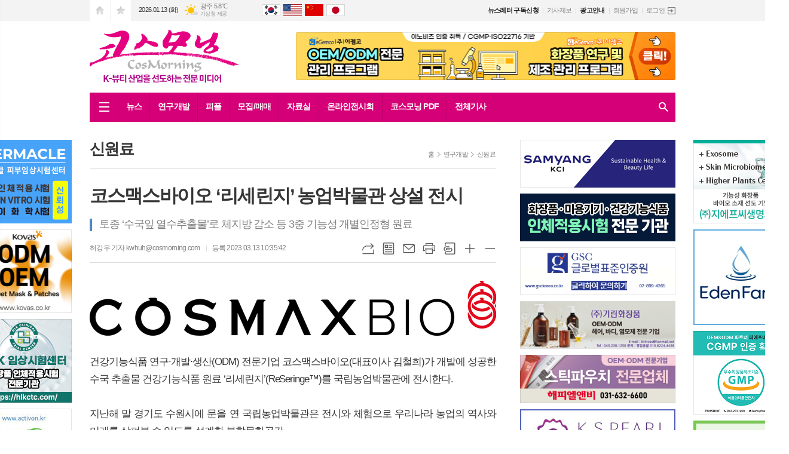

--- FILE ---
content_type: text/html; charset=utf-8
request_url: https://www.cosmorning.com/news/article.html?no=45122
body_size: 17888
content:
<!DOCTYPE html>
<html lang="ko">
<head>
<meta charset="UTF-8">
<meta http-equiv="X-UA-Compatible" content="IE=edge">
<meta name="viewport" content="width=1390">
<meta property="og:url"					content="https://www.cosmorning.com/news/article.html?no=45122" />
<meta property="og:type"				content="article" />
<meta property="og:title"				content="[코스모닝] 코스맥스바이오 ‘리세린지’ 농업박물관 상설 전시" />
<meta property="og:description"			content="건강기능식품 연구·개발·생산(ODM) 전문기업 코스맥스바이오(대표이사 김철희)가 개발에 성공한 수국 추출물 건강기능식품 원료 ‘리세린지’(ReSeringe™)를 국립농업박물관에 전시한다. 지난해 말 경기도 수원시에 문을 연 국립농업박물관은 전시와 체험으로 우리나라 농업의 역사와 미래를 살펴볼 수 있도록 설계한 복합문화공간. 코스맥스바이오가 개발한 리세린지는" />
<meta property="og:image"				content="https://www.cosmorning.com/data/photos/20230311/art_16786711290043_6604f2.jpg" />
<meta name="twitter:url"				content="https://www.cosmorning.com/news/article.html?no=45122" />
<meta name="twitter:title"				content="[코스모닝] 코스맥스바이오 ‘리세린지’ 농업박물관 상설 전시" />
<meta name="twitter:card"				content="photo" />
<meta name="twitter:image"				content="https://www.cosmorning.com/data/photos/20230311/art_16786711290043_6604f2.jpg" />
<link rel="canonical" href="https://www.cosmorning.com/news/article.html?no=45122" />
<link rel="apple-touch-icon-precomposed" href="/data/skin/layout/1/m13/images/favicon72.png">
<link rel="apple-touch-icon-precomposed" sizes="144x144" href="/data/skin/layout/1/m13/images/favicon144.png">
<link rel="shortcut icon" href="https://www.cosmorning.com/favicon.ico">
<link rel="icon" href="https://www.cosmorning.com/favicon.ico" type="image/x-icon">
<link rel="alternate" type="application/rss+xml" title="RSS 2.0" href="/data/rss/news.xml">
<link type="text/css" rel="stylesheet" href="/data/skin/layout/1/m13/images/css/index_cache.css">
<link type="text/css" rel="stylesheet" href="/data/skin/content/1/theme_title/index_cache.css">
<link type="text/css" rel="stylesheet" href="/data/skin/content/1/widget/index.css">
<!--[if lte IE 8]>
<link rel="stylesheet" type="text/css" href="/data/skin/layout/1/m13/images/css/ie_cache.css">
<![endif]-->
<title>코스맥스바이오 ‘리세린지’ 농업박물관 상설 전시</title>
<script type="application/ld+json">
{
	"@context": "https://schema.org",
	"@type": "NewsArticle",
	"headline": "[코스모닝] 코스맥스바이오 ‘리세린지’ 농업박물관 상설 전시",
	"image": [
		"https://www.cosmorning.com/data/photos/20230311/art_16786711290043_6604f2.jpg"
	],
	"datePublished": "2023-03-13T10:35:42+09:00",
	"dateModified": "2023-03-13T10:35:54+09:00",
	"author": [{
		"@type": "Person",	
		"name": "허강우"
	}]
}
</script>
<link href="/data/cache/skin/1/head-cnts.css?20090508101900" type="text/css" rel="stylesheet" />
<link href="/data/cache/skin/1/article-cnts.css?20090508101900" type="text/css" rel="stylesheet" />
<meta name="subject" content="코스모닝" />
<meta name="Copyright" content="코스모닝" />
<meta name="keywords" content="코스모닝,코스맥스바이오,리세린지™(ReSeringe™),수국잎열수추출물,3중 기능성 개별인정형 원료,19가지 지표 효능,국립농업박물관,국가연구개발 우수성과 100선,레오이경제와 공동개발 건기식 제품" />
<meta name="title" content="K-뷰티산업을 선도하는 전문 미디어,코스모닝" />
<meta name="description" content="코스모닝,K-뷰티산업을 선도하는 전문 미디어" />

<script type='text/javascript' src='/plugin/jquery/jquery-1.3.2.min.js'></script>
<script type='text/javascript' src='/js/common/jquery.cookie.js'></script>
<script type='text/javascript' src='/plugin/jquery/jquery-ui-1.7.2.custom.min.js'></script>
<script type='text/javascript' src='/plugin/jquery/plugins/jquery.floatobject-1.0.js'></script>
<script type='text/javascript' src='/plugin/jquery/plugins/jquery.uploadify-v2.1.0/swfobject.js'></script>
<script type='text/javascript' src='/plugin/jquery/plugins/jquery.uploadify-v2.1.0/jquery.uploadify.v2.1.0.min.js'></script>
<script type='text/javascript' src='/plugin/jquery/plugins/jquery.newsticker.js'></script>
<script type='text/javascript' src='/plugin/jquery/plugins/jquery-galleryview/jquery.easing.1.3.js'></script>
<script type='text/javascript' src='/plugin/jquery/plugins/jquery-galleryview/jquery.galleryview-1.1.js'></script>
<script type='text/javascript' src='/plugin/jquery/plugins/jquery-galleryview/jquery.timers-1.1.2.js'></script>
<script type='text/javascript' src='/js/iecontrol.js'></script>
<script type='text/javascript' src='/js/xml_supports.js'></script>
<script type='text/javascript' src='/js/menu.js'></script>
<script type='text/javascript' src='/js/mynews.js'></script>
<script type='text/javascript' src='/js/input.js'></script>
<script type="text/javascript" src="/js/common/jquery-1.11.1.js"></script>
<script type="text/javascript" src="/js/common/jquery.fitvids.js"></script>
<script type="text/javascript" src="/js/common/swipe.js"></script>
<script type="text/javascript" src="/js/common/jquery.bxslider.js"></script>
<script type="text/javascript" src="/js/common/jquery.sticky.js"></script>
<script type="text/javascript" src="/js/common/icheck.js"></script>
<script type="text/javascript" src="/js/common/jquery-ui-1.9.2.custom.js"></script>
<script type="text/javascript" src="/js/common/jquery.easy-ticker.js"></script>
<link type="text/css" rel="stylesheet" href="/js/common/swiper.css">
<script type="text/javascript" src="/js/common/swiper.jquery.min.js"></script>
<script type="text/javascript" src="/js/common/jquery.simplyscroll.js"></script>
<link type="text/css" rel="stylesheet" href="/js/common/slick.css">
<script type="text/javascript" src="/js/common/slick.js"></script>
<script type="text/javascript" src="/js/common/jquery.slimscroll.js"></script>
<script type="text/javascript" src="/js/jquery.swipebox.js"></script><link rel="stylesheet" href="/plugin/photozoom/swipebox.css"><script type="text/javascript">
	var jQuery11 = $.noConflict(true);
</script>
<script type="text/javascript" src="/js/common/style.js"></script>
<meta property="naverblog:title"				content="코스맥스바이오 ‘리세린지’ 농업박물관 상설 전시" />

<script>
function ajaxGetSkinContent(layout_tpl, lay_no)
{
	$("#btn_more_" + lay_no).hide();
	$("#btn_more_loading_" + lay_no).show();
	if($("#skin_content_" + lay_no).attr("data-page") === undefined)
	{
		$("#skin_content_" + lay_no).attr("data-page", 1);
	}
	var page = Number($("#skin_content_" + lay_no).attr("data-page")) + 1;
	var mode = "get_skin_content";
	var parameter = "mode=" + mode + "&layout_tpl=" + layout_tpl + "&lay_no=" + lay_no + "&ajax_page=" + page + "&sec_no=0";

	$.ajax({
		url: "/news/ajax.php",
		data: parameter,
		dataType: "json",
		type:"POST",
		error: function(error) {
			console.log(error);
			return;
		},
		success: function(data){

			if(data.error_code)
			{
				console.log(data.error_message);
				return false;
			}
			$("#skin_content_" + lay_no).append($(data.html).find("#skin_content_" + lay_no).html());
			$("#skin_content_" + lay_no).attr("data-page", page);

			if($(data.html).find("#skin_content_" + lay_no).children().length >= $("#skin_content_" + lay_no).attr("data-count"))
			{
				$("#btn_more_" + lay_no).show();
			}
			$("#btn_more_loading_" + lay_no).hide();
		},
	});
}
</script>

<style>
.menu_wrap .hidden_skin, .top_ban_wrap .hidden_skin, .head_ban .hidden_skin { background: url(/data/skin/content/1/theme_title/images/bg_hr.png) repeat 0 0; height: 50px;}
.menu_wrap .html_no { position: absolute; right: 2px; top: 1px; background: #000; border-radius: 10px; color: #fff; font-family: Apple SD Gothic Neo, 돋움, Dotum, Helvetica, Droid Sans, AppleSDGothic, Arial, sans-serif; font-size: 12px; border: 1px solid #fff; display: block; padding: 1px 4px;}
.menu_wrap .html_text, .top_ban_wrap .html_text, .head_ban .html_text { position: absolute; right: 2px; top: 1px; background: #000; border-radius: 10px; color: #fff; font-family: Apple SD Gothic Neo, 돋움, Dotum, Helvetica, Droid Sans, AppleSDGothic, Arial, sans-serif; font-size: 12px; border: 1px solid #fff; display: block; padding: 1px 4px;}
.menu_wrap .html_no:before { content: "No."}
</style>

</head>

<body>
<div id="div_fromai_ref_0HYu" style="margin:0; padding:0; border:none; overflow:hidden;">
<script async src="//news.adwiser.kr/url_match/0HYu.js"></script></div>

	
<!-- HEADER -->
<!-- 접근성 메뉴 -->
<ul class="accessibility">
	<li><a href="#gnb">주메뉴 바로가기</a></li>
	<li><a href="#container">본문 바로가기</a></li>
</ul>


<!-- 상단 네비게이터 -->
<div class="wrapper top_nav">
	<div>
		
		<ul class="tn_left">
			<li><a href="/" class="tl01">시작페이지로</a></li>
			<li><a href="#" class="tl02" onClick="window.external.AddFavorite('http://www.cosmorning.com', 'K-뷰티산업을 선도하는 전문 미디어')">즐겨찾기</a></li>
		</ul>
		
		<p class="today_txt">2026.01.13 (화)</p>
		
								<div class="weather_box wt02 ico02">
							<ul class="weather_slide" id="weather_slide_d32f228c67cee198eab2415a55113237">
																<li class="icon_w"><span class="iw01">맑음</span>동두천 -3.4℃</li>
																<li class="icon_w"><span class="iw01">맑음</span>강릉 1.4℃</li>
																<li class="icon_w"><span class="iw01">맑음</span>서울 -2.5℃</li>
																<li class="icon_w"><span class="iw01">맑음</span>대전 2.4℃</li>
																<li class="icon_w"><span class="iw01">맑음</span>대구 5.1℃</li>
																<li class="icon_w"><span class="iw01">맑음</span>울산 7.0℃</li>
																<li class="icon_w"><span class="iw02">구름조금</span>광주 5.8℃</li>
																<li class="icon_w"><span class="iw01">맑음</span>부산 9.7℃</li>
																<li class="icon_w"><span class="iw03">구름많음</span>고창 4.0℃</li>
																<li class="icon_w"><span class="iw02">구름조금</span>제주 10.5℃</li>
																<li class="icon_w"><span class="iw02">구름조금</span>강화 -3.4℃</li>
																<li class="icon_w"><span class="iw02">구름조금</span>보은 1.1℃</li>
																<li class="icon_w"><span class="iw02">구름조금</span>금산 2.9℃</li>
																<li class="icon_w"><span class="iw03">구름많음</span>강진군 6.8℃</li>
																<li class="icon_w"><span class="iw01">맑음</span>경주시 5.6℃</li>
																<li class="icon_w"><span class="iw01">맑음</span>거제 9.5℃</li>
															</ul>
							<script>
								jQuery11('#weather_slide_d32f228c67cee198eab2415a55113237').bxSlider({
									auto: true,
									mode: 'fade',
									pause: 2500
								});
							</script>
							<a href="http://www.kma.go.kr/" class="wc" target="_blank">기상청 제공</a>
						</div>
		
		<ul class="trans_nav translation-icons notranslate">
			<li class="tn01"><a href="javascript:void(0);" data-lang="ko" title="Korean">Korean</a></li>
			<li class="tn04"><a href="javascript:void(0);" data-lang="en" title="English">English</a></li>
			<li class="tn03"><a href="javascript:void(0);" data-lang="zh-CN" title="中文">中文</a></li>
			<li class="tn05"><a href="javascript:void(0);" data-lang="ja" title="日本語">日本語</a></li>
		</ul>
<!-- script -->
<!-- Code provided by Google 구글 번역 -->
<style media="screen">
body {top:0 !important;}
.skiptranslate {display: none !important;}
</style>
<div id="google_translate_element" style="display:none;"></div>
<script type="text/javascript">
function googleTranslateElementInit() {
new google.translate.TranslateElement({pageLanguage: 'ko', includedLanguages: 'ko,en,ja,zh-CN', layout: google.translate.TranslateElement.InlineLayout.SIMPLE, autoDisplay: false, multilanguagePage: false}, 'google_translate_element');
}
</script>
<script type="text/javascript" src="//translate.google.com/translate_a/element.js?cb=googleTranslateElementInit"></script>
<script type="text/javascript">
var gTrans = {
init:function() {
	var __$frame = $('iframe.skiptranslate');
	if (__$frame.length == 1) {
		var __$langs = jQuery11('iframe.skiptranslate:first').contents().find('table a');
	}else{
		var __$langs = jQuery11('iframe.skiptranslate:eq(1)').contents().find('table a');
	}
    __$langs.each(function(){
        var txt = jQuery11(this).find('span.text').html();
        if (txt == "한국어") {
            __$langs.eq(jQuery11(this).index()).find('span.text').click();
        }
    });
}
}

$(window).load(function() {
$('.translation-icons a').click(function(e) {
    e.preventDefault();

    var __$frame = $('iframe.skiptranslate');
    if (!__$frame.length) {
        alert("Error: Could not find Google translate frame.");
        return false;
    }

	if (__$frame.length == 1) {
		var __$langs = jQuery11('iframe.skiptranslate:first').contents().find('table a');
	}else{
		var __$langs = jQuery11('iframe.skiptranslate:eq(1)').contents().find('table a');
	}
    var langCode = jQuery11(this).data('lang'),
        langTxt = "";
	
	if(get_version_of_IE() > -1)
	{
		alert("번역서비스는 최신브라우저에서 지원됩니다.\n(엣지, 크롬, 파이어폭스, 사파리)");
		return;
	}
	console.log(langCode);
    switch(langCode) {
        case "ko": langTxt = "한국어"; break;
        case "zh-CN": langTxt = "중국어(간체)"; break;
        case "en": langTxt = "영어"; break;
        case "ja": langTxt = "일본어"; break;
    }

    __$langs.each(function(){
        var txt = jQuery11(this).find('span.text').html();
        if (txt == langTxt) {
            __$langs.eq(jQuery11(this).index()).find('span.text').click();
        }
    });

    return;
});

gTrans.init();
});

function get_version_of_IE () { 
	 var word; 
	 var agent = navigator.userAgent.toLowerCase(); 
	console.log(agent);
	 // IE old version ( IE 10 or Lower ) 
	 if ( navigator.appName == "Microsoft Internet Explorer" ) word = "msie "; 
	 // IE 11 
	 else if ( agent.search( "trident" ) > -1 ) word = "trident/.*rv:"; 
	 // Microsoft Edge  
	 else if ( agent.search( "edge/" ) > -1 ) word = "edge/"; 
	 // 그외, IE가 아니라면 ( If it's not IE or Edge )  
	 else return -1; 
	 var reg = new RegExp( word + "([0-9]{1,})(\\.{0,}[0-9]{0,1})" ); 
	 if (  reg.exec( agent ) != null  ) return parseFloat( RegExp.$1 + RegExp.$2 ); 
	 return -1; 
} 
</script>
		
				
		<ul class="tn_right">
						
			<li><a href="/home/page.html?code=apply" class="t_bold">뉴스레터 구독신청</a></li>
			<li><a href="/home/page.html?code=report">기사제보</a></li>
			<li><a href="/home/page.html?code=ad_page" class="t_bold">광고안내</a></li>
			
						<li><a href="/member/member_join.html">회원가입</a></li>
			<li><a href="/member/member_login.html" class="icon_login">로그인</a></li>
					</ul>
		
	</div>
</div>

<!-- 헤더 -->
<div id="header" class="wrapper">
	<div>
		
		<div class="head_top">
			<div>
				<h1><b><a href='/' target='_top' onfocus='blur()'><img src='/data/design/logo/toplogo_20230224141040.png'   alt='K-뷰티산업을 선도하는 전문 미디어' class='png24' /></a></b></h1>
				<div class="ht_left pb00"><hr class='spc' style='height:5px;'>

				<div class="">
					
					<div class="banner_slide thumb border" id="banCon2347" style=" overflow: hidden;">
						<ul id="banSlide2347" class="photo_box">
			<li><a href="https://www.cosmorning.com/news/banner_click.php?no=21796" style="background-color:;" target="_blank"><img src="https://www.cosmorning.com/data/banner/202402/ban_17070989131012_69888e.png" width="100%" border="0" alt="배너" /></a></li>
						</ul>
					</div>
			
				</div>
			</div>
				<div class="ht_left column col02 colpd mt00">
					<div>
						<div>
							
						</div>
					</div>
					<div>
						<div>
							
						</div>
					</div>
				</div>
			</div>
		</div>
		
	</div>
</div>

<div class="wrapper head_cen">
	<div>
		<div class="pr">
						
			<!-- GNB 서브 세로형-->
			<ul id="gnb" class="vertical">
								<li><a href="#" class="all_nav"><span>메뉴</span></a></li>
												<li>
					<a href="/news/section.html?sec_no=25"  >뉴스</a>
										<ul id="submenu1" style="display: none;">
												<li><a href="/news/section_list_all.html?sec_no=36" ><span>화장품</span></a></li>
												<li><a href="/news/section_list_all.html?sec_no=37" ><span>뷰티</span></a></li>
												<li><a href="/news/section_list_all.html?sec_no=38" ><span>해외</span></a></li>
												<li><a href="/news/section_list_all.html?sec_no=66" ><span>이슈</span></a></li>
												<li><a href="/news/section.html?sec_no=67" ><span>특집</span></a></li>
												<li><a href="/news/section_list_all.html?sec_no=69" ><span>기업소식</span></a></li>
												<li><a href="/news/section_list_all.html?sec_no=70" ><span>인터뷰</span></a></li>
												<li><a href="/news/section_list_all.html?sec_no=68" ><span>포토뉴스</span></a></li>
											</ul>		
									</li>
								<li>
					<a href="/news/section.html?sec_no=3"  >연구개발</a>
										<ul id="submenu2" style="display: none;">
												<li><a href="/news/section_list_all.html?sec_no=41" ><span>신제품</span></a></li>
												<li><a href="/news/section_list_all.html?sec_no=84" ><span>신원료</span></a></li>
												<li><a href="/news/section_list_all.html?sec_no=85" ><span>신기술</span></a></li>
											</ul>		
									</li>
								<li>
					<a href="/news/section.html?sec_no=97"  >피플</a>
										<ul id="submenu3" style="display: none;">
												<li><a href="/news/section_list_all.html?sec_no=98" ><span>단신</span></a></li>
												<li><a href="/news/section_list_all.html?sec_no=99" ><span>인사</span></a></li>
												<li><a href="/news/section_list_all.html?sec_no=100" ><span>동정</span></a></li>
												<li><a href="/news/section_list_all.html?sec_no=101" ><span>화촉</span></a></li>
												<li><a href="/news/section_list_all.html?sec_no=102" ><span>부음</span></a></li>
											</ul>		
									</li>
								<li>
					<a href="/mybbs/bbs.html?bbs_code=job2"  >모집/매매</a>
										<ul id="submenu4" style="display: none;">
												<li><a href="/mybbs/bbs.html?bbs_code=job2" ><span>구인</span></a></li>
												<li><a href="/mybbs/bbs.html?bbs_code=job3" ><span>구직</span></a></li>
												<li><a href="/mybbs/bbs.html?bbs_code=trading2" ><span>매매/임대</span></a></li>
												<li><a href="/mybbs/bbs.html?bbs_code=reqruit" ><span>모집</span></a></li>
												<li><a href="/home/page.html?code=apply" ><span>뉴스레터 구독신청</span></a></li>
												<li><a href="/home/page.html?code=report" ><span>기사제보</span></a></li>
												<li><a href="/home/page.html?code=ad_page" ><span>광고/제휴문의</span></a></li>
											</ul>		
									</li>
								<li>
					<a href="/news/community.html"  >자료실</a>
										<ul id="submenu5" style="display: none;">
												<li><a href="/mybbs/bbs.html?bbs_code=LAW" ><span>법/제도/정책</span></a></li>
												<li><a href="/mybbs/bbs.html?bbs_code=data" ><span>통계&마케팅 데이터</span></a></li>
												<li><a href="/mybbs/bbs.html?bbs_code=company" ><span>화장품 제조/제조판매업체</span></a></li>
												<li><a href="/mybbs/bbs.html?bbs_code=material" ><span>화장품 원료기업 리스트</span></a></li>
												<li><a href="/mybbs/bbs.html?bbs_code=materials2" ><span>화장품 부자재기업 리스트</span></a></li>
												<li><a href="/mybbs/bbs.html?bbs_code=edu" ><span>화장품&미용 관련 교육기관</span></a></li>
											</ul>		
									</li>
								<li>
					<a href="http://expo.cosmorning.com/"  >온라인전시회</a>
									</li>
								<li>
					<a href="javascript:void window.open('/ezview/index.html', 'ezview', 'scrollbars=auto, width=1200, height=600, resizable=1');"  >코스모닝 PDF</a>
									</li>
								<li>
					<a href="/news/article_list_all.html"  >전체기사</a>
									</li>
							</ul>
			<script type="text/javascript">
			jQuery11(function(){
				
				var gnbMenu = jQuery11('#gnb > li');
				
				gnbMenu.hover(function(){
					jQuery11(this).children('a').addClass('on');
					jQuery11(this).children('ul').stop().fadeIn(200);
				}, function(){
					jQuery11(this).children('a').removeClass('on');
					jQuery11(this).children('ul').hide();
				});
				
				jQuery11('#gnb > li').on('mouseover',function(){
					var li = jQuery11(this).find("li").find("span");
					var max = 0;
					for(var i = 0; i < li.length; i++)
					{
						if(max < $(li[i]).outerWidth(true) + 1)
						{
							max = $(li[i]).outerWidth(true) + 1;
						}
					}
					jQuery11(this).find("ul").css('width', max);
				});
			});
			</script>
						
			<!-- 검색 -->
			<div class="search_box">
				<form method="get" action="/news/search_result.html">
					<fieldset>
						<legend>기사검색</legend>
						<div class="search_con" style="display: none;">
							<div>
								<label for="search" class="i_label">검색어를 입력해주세요</label>
								<input id="search" name="search" type="text" class="i_text">
								<button title="검색하기" class="btn_search" onclick="document.form_top_search.submit();">검색하기</button>
							</div>
						</div>
						<a href="javascript:void(0)" class="btn_all_search">검색창 열기</a>
					</fieldset>
				</form>
			</div>
		</div>
		
	</div>
</div>



<div class="allnav_wrap">
	
	<div class="swiper-container">
		<div class="swiper-wrapper">
			<div class="swiper-slide">
				<a href="#" class="allnav_close">닫기</a>
				
				<ul class="allnav">
										<li>
						<a href="/news/section.html?sec_no=25"  >뉴스</a>
												<ul id="submenu1">
														<li><a href="/news/section_list_all.html?sec_no=36" ><span>화장품</span></a></li>
														<li><a href="/news/section_list_all.html?sec_no=37" ><span>뷰티</span></a></li>
														<li><a href="/news/section_list_all.html?sec_no=38" ><span>해외</span></a></li>
														<li><a href="/news/section_list_all.html?sec_no=66" ><span>이슈</span></a></li>
														<li><a href="/news/section.html?sec_no=67" ><span>특집</span></a></li>
														<li><a href="/news/section_list_all.html?sec_no=69" ><span>기업소식</span></a></li>
														<li><a href="/news/section_list_all.html?sec_no=70" ><span>인터뷰</span></a></li>
														<li><a href="/news/section_list_all.html?sec_no=68" ><span>포토뉴스</span></a></li>
													</ul>		
											</li>
										<li>
						<a href="/news/section.html?sec_no=3"  >연구개발</a>
												<ul id="submenu2">
														<li><a href="/news/section_list_all.html?sec_no=41" ><span>신제품</span></a></li>
														<li><a href="/news/section_list_all.html?sec_no=84" ><span>신원료</span></a></li>
														<li><a href="/news/section_list_all.html?sec_no=85" ><span>신기술</span></a></li>
													</ul>		
											</li>
										<li>
						<a href="/news/section.html?sec_no=97"  >피플</a>
												<ul id="submenu3">
														<li><a href="/news/section_list_all.html?sec_no=98" ><span>단신</span></a></li>
														<li><a href="/news/section_list_all.html?sec_no=99" ><span>인사</span></a></li>
														<li><a href="/news/section_list_all.html?sec_no=100" ><span>동정</span></a></li>
														<li><a href="/news/section_list_all.html?sec_no=101" ><span>화촉</span></a></li>
														<li><a href="/news/section_list_all.html?sec_no=102" ><span>부음</span></a></li>
													</ul>		
											</li>
										<li>
						<a href="/mybbs/bbs.html?bbs_code=job2"  >모집/매매</a>
												<ul id="submenu4">
														<li><a href="/mybbs/bbs.html?bbs_code=job2" ><span>구인</span></a></li>
														<li><a href="/mybbs/bbs.html?bbs_code=job3" ><span>구직</span></a></li>
														<li><a href="/mybbs/bbs.html?bbs_code=trading2" ><span>매매/임대</span></a></li>
														<li><a href="/mybbs/bbs.html?bbs_code=reqruit" ><span>모집</span></a></li>
														<li><a href="/home/page.html?code=apply" ><span>뉴스레터 구독신청</span></a></li>
														<li><a href="/home/page.html?code=report" ><span>기사제보</span></a></li>
														<li><a href="/home/page.html?code=ad_page" ><span>광고/제휴문의</span></a></li>
													</ul>		
											</li>
										<li>
						<a href="/news/community.html"  >자료실</a>
												<ul id="submenu5">
														<li><a href="/mybbs/bbs.html?bbs_code=LAW" ><span>법/제도/정책</span></a></li>
														<li><a href="/mybbs/bbs.html?bbs_code=data" ><span>통계&마케팅 데이터</span></a></li>
														<li><a href="/mybbs/bbs.html?bbs_code=company" ><span>화장품 제조/제조판매업체</span></a></li>
														<li><a href="/mybbs/bbs.html?bbs_code=material" ><span>화장품 원료기업 리스트</span></a></li>
														<li><a href="/mybbs/bbs.html?bbs_code=materials2" ><span>화장품 부자재기업 리스트</span></a></li>
														<li><a href="/mybbs/bbs.html?bbs_code=edu" ><span>화장품&미용 관련 교육기관</span></a></li>
													</ul>		
											</li>
										<li>
						<a href="http://expo.cosmorning.com/"  >온라인전시회</a>
											</li>
										<li>
						<a href="javascript:void window.open('/ezview/index.html', 'ezview', 'scrollbars=auto, width=1200, height=600, resizable=1');"  >코스모닝 PDF</a>
											</li>
										<li>
						<a href="/news/article_list_all.html"  >전체기사</a>
											</li>
									</ul>
			</div>
		</div>
		
	    <!-- Add Scroll Bar -->
	    <div class="swiper-scrollbar"></div>
	</div>
	
	<script>
	var swiper = new Swiper('.swiper-container', {
		direction: 'vertical',
		slidesPerView: 'auto',
		freeMode: true,
		freeModeMomentumBounce: false,
		freeModeMomentumBounceRatio: 0,
		scrollbar: { 
			el: '.swiper-scrollbar'
		},
		mousewheel: true,
	});
	</script>
  
</div>

<div class="allnav_mask" style="display: none;"></div>
<script type="text/javascript">
jQuery11(function(){

	var allBody = jQuery11('html');
	var allNav = jQuery11('.all_nav');
	var allNavWrap = jQuery11('.allnav_wrap');
	var allNavClose = jQuery11('.allnav_close');
	var allNavMask = jQuery11('.allnav_mask');
	
	allNav.on('click',function(){
		if(allNavWrap.css('left') == ('-240px')){
			allBody.addClass('hidden');
			allNavWrap.addClass('active');
			allNavMask.show();
			return false;
		} else {
			allBody.removeClass('hidden');
			allNavWrap.removeClass('active');
			allNavMask.hide();
			return false;
		};
	});
	
	allNavClose.on('click',function(){
		allBody.removeClass('hidden');
		allNavWrap.removeClass('active');
		allNavMask.hide();
		return false;
	});
	
	allNavMask.on('click',function(){
		allBody.removeClass('hidden');
		allNavWrap.removeClass('active');
		allNavMask.hide();
		return false;
	});
	
	jQuery11(document).on('click',function(){
		allBody.removeClass('hidden');
		allNavWrap.removeClass('active');
		allNavMask.hide();
	});
	allNavWrap.on('click',function(e){ 
		e.stopPropagation(); 
	});
	
});
</script>


<!-- STICKY BANNER -->
<div class="top_banner">
    <div class="banner_wrap">
         <div class="banner_left">
	         
				<div class="">
					
					<div class="banner_slide thumb " id="banCon2817" style="height: 0; overflow: hidden;">
						<ul id="banSlide2817" class="photo_box">
			<li><a href="https://www.cosmorning.com/news/banner_click.php?no=32336" style="background-color:;" target="_blank"><img src="https://www.cosmorning.com/data/banner/202512/ban_17664485585393_8327f2.jpg" width="100%" border="0" alt="배너" /></a></li><li><a href="https://www.cosmorning.com/news/banner_click.php?no=31958" style="background-color:;" target="_blank"><img src="https://www.cosmorning.com/data/banner/202511/ban_17642899509668_dcc41a.jpg" width="100%" border="0" alt="배너" /></a></li>
						</ul>
					</div>
			
				</div>
			<hr class='skin_margin' style='height:10px;'>
	
					<style type="text/css">
					.banner_slide a { display: block; text-align: center;}
					</style>
					<script type="text/javascript">
					jQuery11(function(){
					 
						jQuery11('#banSlide2817').bxSlider({
						    auto: true,
				            hideControlOnEnd: true,
				            pager: false,
				            controls: false,
				            adaptiveHeight: true,
							pause: 3000,
							speed: 500,
							mode: 'horizontal',
						    onSliderLoad: function (currentIndex){
						        jQuery11('#banCon2817').css('height', 'inherit');
						    }
						});
					});
					</script>
				
				<div class="">
					
					<div class="banner_slide thumb border" id="banCon4028" style=" overflow: hidden;">
						<ul id="banSlide4028" class="photo_box">
			<li><a href="https://www.cosmorning.com/news/banner_click.php?no=32565" style="background-color:;" target="_blank"><img src="https://www.cosmorning.com/data/banner/202601/ban_17679192161319_6e7f63.gif" width="100%" border="0" alt="배너" /></a></li>
						</ul>
					</div>
			
				</div>
			<hr class='skin_margin' style='height:10px;'>

				<div class="">
					<div class='com_ban com_ban3201 border' style='padding-bottom:10px;'><a href="https://www.cosmorning.com/news/banner_click.php?no=24921" class="thumb" target="_blank"><img src="https://www.cosmorning.com/data/banner/202409/ban_17261893255217_fe8d77.jpg" width="100%" border="0" alt="배너" /></a></div>
				</div>
			
				<div class="">
					
					<div class="banner_slide thumb border" id="banCon3185" style=" overflow: hidden;">
						<ul id="banSlide3185" class="photo_box">
			<li><a href="https://www.cosmorning.com/news/banner_click.php?no=22675" style="background-color:;" target="_blank"><img src="https://www.cosmorning.com/data/banner/202404/ban_1712102040166_7203f3.jpg" width="100%" border="0" alt="배너" /></a></li>
						</ul>
					</div>
			
				</div>
			<hr class='skin_margin' style='height:10px;'>

				<div class="">
					<div class='com_ban com_ban3970 border' style='padding-bottom:10px;'><a href="https://www.cosmorning.com/news/banner_click.php?no=22249" class="thumb" target="_blank"><img src="https://www.cosmorning.com/data/banner/202403/ban_1710119549725_0981d1.gif" width="100%" border="0" alt="배너" /></a></div>
				</div>
			<ul class="foot_sns">
	<li class="fs01"><a href="https://www.facebook.com/%EC%BD%94%EC%8A%A4%EB%AA%A8%EB%8B%9D%EC%BD%94%EC%8A%A4%EB%AA%A8%EB%8B%9D%EB%8B%B7%EC%BB%B4-1488338607888893/?eid=ARBbJm_sir4d2ChMr4i-VO-WABR2lazWbrrUzT-BNV0-vUDa_-H0oRLTi77FV0wFwJbXnmiROKXyxKDf" target="_blank"><img src="/data/images/icon_sns01.png" alt="페이스북"></a></li>
	<li class="fs02"><a href="https://www.instagram.com/cosmorning/?utm_source=ig_profile_share&igshid=1r7r08pca1cfz" target="_blank"><img src="/data/images/icon_sns03.png" alt="인스타그램"></a></li>
	<li class="fs03"><a href="https://blog.naver.com/kbmcosmo" target="_blank"><img src="/data/images/icon_sns02.png" alt="네이버블로그"></a></li>
</ul>
         </div>
         <div class="banner_right">
	         
				<div class="">
					<div class='com_ban com_ban2424 border' style='padding-bottom:10px;'><a href="https://www.cosmorning.com/news/banner_click.php?no=30256" class="thumb" target="_blank"><img src="https://www.cosmorning.com/data/banner/202508/ban_17544439194013_12a6c4.jpg" width="100%" border="0" alt="배너" /></a></div>
				</div>
			
				<div class="">
					<div class='com_ban com_ban3020 ' style='padding-bottom:10px;'><a href="https://www.cosmorning.com/news/banner_click.php?no=25000" class="thumb" target="_blank"><img src="https://www.cosmorning.com/data/banner/202409/ban_1727136045878_e5623e.png" width="100%" border="0" alt="배너" /></a></div>
				</div>
			
				<div class="">
					
					<div class="banner_slide thumb border" id="banCon3895" style=" overflow: hidden;">
						<ul id="banSlide3895" class="photo_box">
			<li><a href="https://www.cosmorning.com/news/banner_click.php?no=31852" style="background-color:;" target="_blank"><img src="https://www.cosmorning.com/data/banner/202511/ban_17639431001893_abb575.png" width="100%" border="0" alt="배너" /></a></li>
						</ul>
					</div>
			
				</div>
			<hr class='skin_margin' style='height:10px;'>

				<div class="">
					<div class='com_ban com_ban3044 ' style='padding-bottom:10px;'><a href="https://www.cosmorning.com/news/banner_click.php?no=27598" class="thumb" target="_blank"><img src="https://www.cosmorning.com/data/banner/202502/ban_17406446126792_d4af7f.gif" width="100%" border="0" alt="배너" /></a></div>
				</div>
			
				<div class="">
					
					<div class="banner_slide thumb " id="banCon3021" style=" overflow: hidden;">
						<ul id="banSlide3021" class="photo_box">
			<li><a href="https://www.cosmorning.com/news/banner_click.php?no=29637" style="background-color:;" target="_blank"><img src="https://www.cosmorning.com/data/banner/202507/ban_17513428813225_2cd23f.png" width="100%" border="0" alt="배너" /></a></li>
						</ul>
					</div>
			
				</div>
			<hr class='skin_margin' style='height:10px;'>

         </div>
    </div> 
</div>
<!-- CONTENT -->
<div class="wrapper">
	<div id="container">
			
		<div class="column col73">
			<div>
				<div>
										<!-- path -->
					<div class="path_wrap">
												<h3>신원료</h3>
												<ul>
							<li><a href="/">홈</a></li>
							<li><a href="section_list_all.html?sec_no=3">연구개발</a></li>
														<li><a href="section_list_all.html?sec_no=84">신원료</a></li>
													</ul>
					</div>
					<!-- // path -->
										
					<div class="   ">
	<div class="arv_005">
		
		<div class="fix_art_top">
			<div>
				<div class="art_top">
					<h2>코스맥스바이오 ‘리세린지’ 농업박물관 상설 전시</h2>
					
					<h3>토종 ‘수국잎 열수추출물’로 체지방 감소 등 3중 기능성 개별인정형 원료</h3>
					
					<ul class="art_info">
											<li><a href="/news/article_list_writer.html?name=%ED%97%88%EA%B0%95%EC%9A%B0">허강우 기자 kwhuh@cosmorning.com</a></li>
											
						<li>등록 2023.03.13 10:35:42</li>
																    </ul>
				    
				    <div style="position:absolute;width:1px;height:1px;z-index:-1;overflow:hidden;"><textarea style="width:1px;height:1px;border:0;" id="copy_trackback"></textarea></div>
					
				    <script type="text/javascript">
					function copyTrackback(url) 
					{
						var IE = (document.all) ? true : false;
						if (IE) 
						{
							window.clipboardData.setData('Text', url);//링크 주소 복사
							alert("주소가 복사되었습니다.\n원하는 곳에 붙여넣기(Ctrl+V)해 주세요.");
					    } 
						else 
						{
							/*
							var tmpTextarea = document.createElement('textarea');
							tmpTextarea.value = url;
					
							document.body.appendChild(tmpTextarea);
							*/
							var tmpTextarea = document.getElementById('copy_trackback');
							tmpTextarea.value = url;
							tmpTextarea.select();
							tmpTextarea.setSelectionRange(0, 9999);  // 셀렉트 범위 설정
					
							document.execCommand('copy');
							//document.body.removeChild(tmpTextarea);
							alert("주소가 복사되었습니다.\n원하는 곳에 붙여넣기(Ctrl+V)해 주세요.");
					    }
					}
					</script>
					
					<ul class="util">
						<li class="u01"><a href="#" onclick="copyTrackback('https://www.cosmorning.com/news/article.html?no=45122');return false;" title="URL복사" class="tooltip">URL복사</a></li>
				        <li class="u02"><a href="/news/section.html?sec_no=84" title="목록" class="tooltip">목록</a></li>
				        <li class="u03"><a href="javascript:openWin('/news/mail_form.html?no=45122', 'mail_pop', '700', '700', 'yes');" title="메일" class="tooltip">메일</a></li>
				        <li class="u04"><a href="javascript:openWin('/news/article_print.html?no=45122', 'print_pop', '760', '600', 'yes');" title="프린트" class="tooltip">프린트</a></li>
				        <li class="u05"><a href="/news/scrap_proc.php?mode=insert&no=45122" title="스크랩" class="tooltip">스크랩</a></li>
				        <li class="u06"><a href="#" onClick="javascript:news_large(); return false;" title="글씨크기 크게" class="tooltip">글씨크기 크게</a></li>
						<li class="u07"><a href="#" onClick="javascript:news_small(); return false;" title="글씨크기 작게" class="tooltip">글씨크기 작게</a></li>
				    </ul>
				    
				    <div class="art_share" style="display: none;">
		
						
						<script type="text/javascript" src="/js/kakaolink.js"></script>
						<script type="text/javascript" src="/js/kakao.min.js"></script>
						<script type="text/javascript" src="/js/social.js"></script>
												<script>
						<!--
						Kakao.init('a688300f69f072e1adb4cd62b929000d');
						//-->
						</script>
												
						<div id="dek" style="position:absolute; visibility:hidden; z-index:-1;"></div>
						
						<!-- 기사 공유 -->
						<ul class="btn_share">
							<li class="bs01"><a href="#" onclick="openSocial('facebook', 'https://www.cosmorning.com/news/article.html?no=45122', '%EC%BD%94%EC%8A%A4%EB%A7%A5%EC%8A%A4%EB%B0%94%EC%9D%B4%EC%98%A4%20%E2%80%98%EB%A6%AC%EC%84%B8%EB%A6%B0%EC%A7%80%E2%80%99%20%EB%86%8D%EC%97%85%EB%B0%95%EB%AC%BC%EA%B4%80%20%EC%83%81%EC%84%A4%20%EC%A0%84%EC%8B%9C', 'www.cosmorning.com', '코스모닝',  '', '');return false;" title="페이스북" class="tooltip">페이스북</a></li>
							<li class="bs02"><a href="#" onclick="openSocial('twitter', 'https://www.cosmorning.com/news/article.html?no=45122', '%EC%BD%94%EC%8A%A4%EB%A7%A5%EC%8A%A4%EB%B0%94%EC%9D%B4%EC%98%A4%20%E2%80%98%EB%A6%AC%EC%84%B8%EB%A6%B0%EC%A7%80%E2%80%99%20%EB%86%8D%EC%97%85%EB%B0%95%EB%AC%BC%EA%B4%80%20%EC%83%81%EC%84%A4%20%EC%A0%84%EC%8B%9C', 'www.cosmorning.com', '코스모닝',  '', '');return false;" title="엑스" class="tooltip">엑스</a></li>
							<li class="bs03"><a href="#" onclick="openSocial('kakaotalk', 'https://www.cosmorning.com/news/article.html?no=45122', '%EC%BD%94%EC%8A%A4%EB%A7%A5%EC%8A%A4%EB%B0%94%EC%9D%B4%EC%98%A4%20%E2%80%98%EB%A6%AC%EC%84%B8%EB%A6%B0%EC%A7%80%E2%80%99%20%EB%86%8D%EC%97%85%EB%B0%95%EB%AC%BC%EA%B4%80%20%EC%83%81%EC%84%A4%20%EC%A0%84%EC%8B%9C', 'www.cosmorning.com', '코스모닝',  '%26nbsp%3B%0D%0A%0D%0A%EA%B1%B4%EA%B0%95%EA%B8%B0%EB%8A%A5%EC%8B%9D%ED%92%88%20%EC%97%B0%EA%B5%AC%C2%B7%EA%B0%9C%EB%B0%9C%C2%B7%EC%83%9D%EC%82%B0%28ODM%29%20%EC%A0%84%EB%AC%B8%EA%B8%B0%EC%97%85%20%EC%BD%94%EC%8A%A4%EB%A7%A5%EC%8A%A4%EB%B0%94%EC%9D%B4%EC%98%A4%28%EB%8C%80%ED%91%9C%EC%9D%B4%EC%82%AC%20%EA%B9%80%EC%B2%A0%ED%9D%AC%29%EA%B0%80%20%EA%B0%9C%EB%B0%9C%EC%97%90%20%EC%84%B1%EA%B3%B5%ED%95%9C%20%EC%88%98%EA%B5%AD%20%EC%B6%94%EC%B6%9C%EB%AC%BC%20%EA%B1%B4%EA%B0%95%EA%B8%B0%EB%8A%A5%EC%8B%9D%ED%92%88%20%EC%9B%90%EB%A3%8C%20%E2%80%98%EB%A6%AC%EC%84%B8%EB%A6%B0%EC%A7%80%E2%80%99%28ReSeringe%E2%84%A2%29%EB%A5%BC%20%EA%B5%AD%EB%A6%BD%EB%86%8D%EC%97%85%EB%B0%95%EB%AC%BC%EA%B4%80%EC%97%90%20%EC%A0%84%EC%8B%9C%ED%95%9C%EB%8B%A4.%0D%0A%0D%0A%26nbsp%3B%0D%0A%0D%0A%EC%A7%80%EB%82%9C%ED%95%B4%20%EB%A7%90%20%EA%B2%BD%EA%B8%B0%EB%8F%84%20%EC%88%98%EC%9B%90%EC%8B%9C%EC%97%90%20%EB%AC%B8%EC%9D%84%20%EC%97%B0%20%EA%B5%AD%EB%A6%BD%EB%86%8D%EC%97%85', 'https://www.cosmorning.com/data/photos/20230311/art_16786711290043_6604f2.jpg', '680', '510');return false;" title="카카오톡" class="tooltip">카카오톡</a></li>
							<li class="bs05"><a href="#" onclick="openSocial('naverblog', 'https://www.cosmorning.com/news/article.html?no=45122', '', 'www.cosmorning.com', '코스모닝',  '', '');return false;" title="네이버블로그" class="tooltip">네이버블로그</a></li>	
						</ul>
						<!-- //기사 공유 -->
					
					</div>
				    
				    
				</div>
				
				
				
			</div>
		</div>
		
		<script type="text/javascript">
	$(window).load(function(){
		var artHeight = $('.arv_005 .art_top').outerHeight() + 30;
		
		$(window).scroll(function(){
			var artTopScroll = $(this).scrollTop(),
				HeadHeight01 = $('#header').height(),
				HeadHeight02 = $('.top_nav').height(),
				HeadHeight03 = $('.arv_005 .art_top').height(),
				topHeight = HeadHeight01 + HeadHeight02 + HeadHeight03 + 50;
			
			if(artTopScroll >= topHeight){
				$('.arv_005').css('padding-top', artHeight);
				$('.fix_art_top').addClass('fix');
			}
			else {
				$('.arv_005').css('padding-top', '0');
				$('.fix_art_top').removeClass('fix');
			}
		});
	});
		</script>
		
	    
	
		<div class="cnt_view news_body_area">
		
			<!-- 기사본공 필수 공용 : Smart Editor Style Sheet -->
			<link href="/plugin/SEditor/css/style.css" rel="stylesheet" type="text/css">
	
						<div style="font-size:17px;" id="news_body_area" class="smartOutput" itemprop="articleBody">
				
				<p style="text-align:center"><img alt="" class="sm-image-c" src="//www.cosmorning.com/data/photos/20230311/art_16786711295524_15055e.jpg" xtype="photo"></p>

<p>&nbsp;</p>

<p>건강기능식품 연구·개발·생산(ODM) 전문기업 코스맥스바이오(대표이사 김철희)가 개발에 성공한 수국 추출물 건강기능식품 원료 ‘리세린지’(ReSeringe™)를 국립농업박물관에 전시한다.</p>

<p>&nbsp;</p>

<p>지난해 말 경기도 수원시에 문을 연 국립농업박물관은 전시와 체험으로 우리나라 농업의 역사와 미래를 살펴볼 수 있도록 설계한 복합문화공간.</p>

<p>&nbsp;</p>

<p>코스맥스바이오가 개발한 리세린지는 국립농업박물관 내 ‘현대 식의약과 동물바이오’ 부문에 상설 전시하고 있다. 국내 자생식물을 이용해 의료·식품 등 다양한 활용 영역을 개척했다는 점을 인정받아 전시물로 선정된 사례다.</p>

<p>&nbsp;</p>

<img alt="" class="sm-image-l" height="262" src="//www.cosmorning.com/data/photos/20230311/art_16786711290043_6604f2.jpg" title="코스맥스바이오가 개발에 성공한 수국 추출물 건강기능식품 원료 ‘리세린지’(ReSeringe™)를 국립농업박물관에 전시한다." width="349" xtype="photo">



<p>지난 2020년 코스맥스바이오가 선보인 리세린지는 ‘수국잎 열수(熱水)추출물’로 식품의약품안전처로부터 체지방 감소와 피부 건강 등 3중 기능성을 인정받은 개별인정형 원료다.</p>

<p>&nbsp;</p>

<p>인체적용시험결과 리세린지를 복용할 경우 체중과 체질량지수(BMI), 체지방률 등 9가지 항목 감소가 관찰됐으며 피부건강 효능까지 합치면 모두 19가지 지표에 걸쳐 효능을 확인할 수 있었다.</p>

<p>&nbsp;</p>

<p>특히 리세린지는 일본에서 개발한 관상용 수국과 다른 토종 수국을 이용해 개발했다는 점에서 의미가 있다. 토종 수국은 제주도 산지 등에 자생하는 우리 고유의 식물로 생물주권을 명시한 나고야의정서로부터도 자유롭다.</p>

<p>&nbsp;</p>

<p>리세린지는 이같은 특장점을 토대로 지난 2021년 ‘국가연구개발 우수성과 100선’에 선정됐다. 국제 SCI급 저널에도 모두 6건의 논문을 등재하는 성과도 거뒀다.</p>

<p>&nbsp;</p>

<p>리세린지를 함유한 건기식은 고객사를 통해 홈쇼핑채널을 중심으로 선보일 예정이다. 특히 오는 하반기엔 한의사 이경제 원장이 운영하는 건기식브랜드 래오이경제와 공동개발을 통해 기능성을 강화한 신제품을 선보일 예정이다.</p>

<p>&nbsp;</p>

<p>김철희 대표는 “이번 전시는 국내 자생식물을 이용한 소재개발 성과를 인정받은 경우”라며 “앞으로도 토종 식물의 우수한 효능을 개발, 이를 제품화하는데 역점을 둘 것”이라고 의지를 밝혔다.</p>

<p>&nbsp;</p>
			</div>
					
			
			<script type="text/javascript">
						
			var MYNEWS_PHOTO_LIMIT_WIDTH = parseInt("680");
			
	
				var imageLoaded = function(obj) {
	
					// Run onload code.
					var title = obj.attr('title');
					obj.attr('alt', title);
					obj.removeAttr('title');
				
					var image_align_class = "";
					var clazz = obj.attr('class');
					if (clazz != null && clazz.length > 0) {
						image_align_class = " "+clazz;
					}
				
					obj.attr('class', 'img');
					obj.removeAttr('xtype');
				
					var w = obj.width();
					if (isNaN(w)) {
						w = 0;
					}
					var h = parseInt(obj.css('height'));
					if (isNaN(h)) {
						h = 0;
					}
				
					if (w <= 0) {
						var timg = new Image();
						timg.src = this.src;
						w = parseInt(timg.width);
						if (isNaN(w)) {
							//...
						}
					}
					if (w > MYNEWS_PHOTO_LIMIT_WIDTH) {
						var pct = parseFloat(MYNEWS_PHOTO_LIMIT_WIDTH) / parseFloat(w);
						w = MYNEWS_PHOTO_LIMIT_WIDTH;
				
						if (pct > 0 && pct < 1 && h > 0) {
							h = Math.floor(parseFloat(h) * pct);
						}
					}
					obj.css('width', w+"px");
				
					if (h > 0) {
						obj.css('height', h+"px");
					}
				
					if(image_align_class.trim() == "sm-image-c")
					{
						obj.wrap("<div class='imgframe "+image_align_class+"' style='display:inline-block;width:100%;'></div>");
					}
					else
					{
						obj.wrap("<div class='imgframe "+image_align_class+"' style='display:inline-block;width:"+w+"px;'></div>");
					}
					if (title != null && title.length > 1) { // 기본 공백 무시
						if (title.indexOf('▲') == -1) {
							title = '▲ ' + title;
						}
	//					obj.after("<div class='imgcaption2' style='display:inline-block;width:"+w+"px;'>"+title+"</div>");
						obj.after("<div style='display:block;text-align:center'><div class='imgcaption2' style='display:inline-block;width:"+w+"px;'>"+title+"</div></div>");
					}
				}
	
			var img_caption = setInterval(make_caption, 1000);
	
			function make_caption()
			{
				/*
				$("img[xtype='photo']").each(function() {
					if($(this).width() > 0)
					{
						imageLoaded($(this));
						clearInterval(img_caption);
					}
				});
				*/
				$("div.news_body_area img").each(function() {
					if($(this).width() > 0)
					{
						imageLoaded($(this));
						clearInterval(img_caption);
					}
				});
			}
			</script>
		
		
			
						
						<div class="art_more"><a href="/news/article_list_writer.html?name=%ED%97%88%EA%B0%95%EC%9A%B0"><b>허강우 기자</b>의 전체기사 보기</a></div>
							
	
					
		</div>
	
	
		
	</div>
</div>

<script type="text/javascript">
var art_font_size = parseInt($('#news_body_area, .box_art > div').css('fontSize'));

function news_large()
{
  art_font_size++;
  if (art_font_size > 30)
    art_font_size = 30;
  news_reset_font();
}

function news_small()
{
  art_font_size--;
  if (art_font_size < 10)
    art_font_size = 10;
  news_reset_font();
}

function news_reset_font()
{
  $('#news_body_area').css('fontSize', art_font_size+'px');
}
</script>


<!-- 동영상 하단 고정 -->
<script type="text/javascript">
jQuery11(function() {
	var movieWrap = jQuery11('div').hasClass('x-movie');
	
	if(movieWrap == true) {
		$('.x-movie').children('iframe').wrap('<div class="mov_wrap"></div>');
		$('.x-movie').eq(0).children('div').children('iframe').after('<a href="javascript:void(0)">닫기</a>');
	
		var xMovieTop = jQuery11('.x-movie').eq(0).offset().top;
		var xMovieHei = jQuery11('.x-movie iframe').eq(0).outerHeight();
		var total = xMovieTop + xMovieHei;
		var screenFix = true;
		
		jQuery11('.x-movie').eq(0).css('min-height', xMovieHei + 'px').css('width', '100%');
		
		jQuery11('.x-movie > div > a').on('click', function(){
			screenFix = false;
			jQuery11('.x-movie').eq(0).removeClass('fixed');
			return false;
		});
		
		jQuery11(window).scroll(function(){
			
			var movTopFix = jQuery11(this).scrollTop();
			
			if($(window).scrollTop() == 0){
				screenFix = true
			};
			
			if(movTopFix >= total && screenFix){
				screenFix = true;
				jQuery11('.x-movie').eq(0).addClass('fixed');
			}
			else {
				jQuery11('.x-movie').eq(0).removeClass('fixed');
			};
			
		}).trigger('scroll');
	}
	
});
</script>
<!-- // 동영상 하단 고정 --><div class="arv_014    ">
	
	
	
	<div class="tag_box">
		<ul class="tag_lists">
						<li><a href="/news/tag_list_all.html?tag=코스맥스바이오">#코스맥스바이오</a></li>
						<li><a href="/news/tag_list_all.html?tag=리세린지™(ReSeringe™)">#리세린지™(ReSeringe™)</a></li>
						<li><a href="/news/tag_list_all.html?tag=수국잎열수추출물">#수국잎열수추출물</a></li>
						<li><a href="/news/tag_list_all.html?tag=3중 기능성 개별인정형 원료">#3중 기능성 개별인정형 원료</a></li>
						<li><a href="/news/tag_list_all.html?tag=19가지 지표 효능">#19가지 지표 효능</a></li>
						<li><a href="/news/tag_list_all.html?tag=국립농업박물관">#국립농업박물관</a></li>
						<li><a href="/news/tag_list_all.html?tag=국가연구개발 우수성과 100선">#국가연구개발 우수성과 100선</a></li>
						<li><a href="/news/tag_list_all.html?tag=레오이경제와 공동개발 건기식 제품">#레오이경제와 공동개발 건기식 제품</a></li>
					</ul>
	</div>

</div>
<div class="arv_002    ">
	<div class="wrap">
		
		<script src="//developers.kakao.com/sdk/js/kakao.min.js"></script>
		<script type="text/javascript" src="/js/social.js?20180607110000"></script>
				<script>
		<!--
		Kakao.init('a688300f69f072e1adb4cd62b929000d');
		//-->
		</script>
				
		<div id="dek" style="position:absolute; visibility:hidden; z-index:-1;"></div>
	
		<!-- 기사 공유 -->
		<ul class="btn_share">
			<li class="bs01"><a href="#" onclick="openSocial('facebook', 'https://www.cosmorning.com/news/article.html?no=45122', '%EC%BD%94%EC%8A%A4%EB%A7%A5%EC%8A%A4%EB%B0%94%EC%9D%B4%EC%98%A4%20%E2%80%98%EB%A6%AC%EC%84%B8%EB%A6%B0%EC%A7%80%E2%80%99%20%EB%86%8D%EC%97%85%EB%B0%95%EB%AC%BC%EA%B4%80%20%EC%83%81%EC%84%A4%20%EC%A0%84%EC%8B%9C', 'www.cosmorning.com', '코스모닝',  '', '');return false;" title="페이스북" class="tooltip">페이스북</a></li>
			<li class="bs02"><a href="#" onclick="openSocial('twitter', 'https://www.cosmorning.com/news/article.html?no=45122', '%EC%BD%94%EC%8A%A4%EB%A7%A5%EC%8A%A4%EB%B0%94%EC%9D%B4%EC%98%A4%20%E2%80%98%EB%A6%AC%EC%84%B8%EB%A6%B0%EC%A7%80%E2%80%99%20%EB%86%8D%EC%97%85%EB%B0%95%EB%AC%BC%EA%B4%80%20%EC%83%81%EC%84%A4%20%EC%A0%84%EC%8B%9C', 'www.cosmorning.com', '코스모닝',  '', '');return false;" title="엑스" class="tooltip">엑스</a></li>
			<li class="bs03"><a href="#" onclick="openSocial('kakaotalk', 'https://www.cosmorning.com/news/article.html?no=45122', '%EC%BD%94%EC%8A%A4%EB%A7%A5%EC%8A%A4%EB%B0%94%EC%9D%B4%EC%98%A4%20%E2%80%98%EB%A6%AC%EC%84%B8%EB%A6%B0%EC%A7%80%E2%80%99%20%EB%86%8D%EC%97%85%EB%B0%95%EB%AC%BC%EA%B4%80%20%EC%83%81%EC%84%A4%20%EC%A0%84%EC%8B%9C', 'www.cosmorning.com', '코스모닝',  '%26nbsp%3B%0D%0A%0D%0A%EA%B1%B4%EA%B0%95%EA%B8%B0%EB%8A%A5%EC%8B%9D%ED%92%88%20%EC%97%B0%EA%B5%AC%C2%B7%EA%B0%9C%EB%B0%9C%C2%B7%EC%83%9D%EC%82%B0%28ODM%29%20%EC%A0%84%EB%AC%B8%EA%B8%B0%EC%97%85%20%EC%BD%94%EC%8A%A4%EB%A7%A5%EC%8A%A4%EB%B0%94%EC%9D%B4%EC%98%A4%28%EB%8C%80%ED%91%9C%EC%9D%B4%EC%82%AC%20%EA%B9%80%EC%B2%A0%ED%9D%AC%29%EA%B0%80%20%EA%B0%9C%EB%B0%9C%EC%97%90%20%EC%84%B1%EA%B3%B5%ED%95%9C%20%EC%88%98%EA%B5%AD%20%EC%B6%94%EC%B6%9C%EB%AC%BC%20%EA%B1%B4%EA%B0%95%EA%B8%B0%EB%8A%A5%EC%8B%9D%ED%92%88%20%EC%9B%90%EB%A3%8C%20%E2%80%98%EB%A6%AC%EC%84%B8%EB%A6%B0%EC%A7%80%E2%80%99%28ReSeringe%E2%84%A2%29%EB%A5%BC%20%EA%B5%AD%EB%A6%BD%EB%86%8D%EC%97%85%EB%B0%95%EB%AC%BC%EA%B4%80%EC%97%90%20%EC%A0%84%EC%8B%9C%ED%95%9C%EB%8B%A4.%0D%0A%0D%0A%26nbsp%3B%0D%0A%0D%0A%EC%A7%80%EB%82%9C%ED%95%B4%20%EB%A7%90%20%EA%B2%BD%EA%B8%B0%EB%8F%84%20%EC%88%98%EC%9B%90%EC%8B%9C%EC%97%90%20%EB%AC%B8%EC%9D%84%20%EC%97%B0%20%EA%B5%AD%EB%A6%BD%EB%86%8D%EC%97%85', 'https://www.cosmorning.com/data/photos/20230311/art_16786711290043_6604f2.jpg', '680', '510');return false;" title="카카오톡" class="tooltip">카카오톡</a></li>
						<li class="bs05"><a href="#" onclick="openSocial('naverblog', 'https://www.cosmorning.com/news/article.html?no=45122', '', 'www.cosmorning.com', '코스모닝',  '', '');return false;" title="네이버블로그" class="tooltip">네이버블로그</a></li>
			<li class="bs06"><a href="#" onclick="openSocial('navershare', 'https://www.cosmorning.com/news/article.html?no=45122', '', 'www.cosmorning.com', '코스모닝',  '', '');return false;" title="네이버카페" class="tooltip">네이버카페</a></li>
			<li class="bs07"><a href="#" onclick="openSocial('band', 'https://www.cosmorning.com/news/article.html?no=45122', '%EC%BD%94%EC%8A%A4%EB%A7%A5%EC%8A%A4%EB%B0%94%EC%9D%B4%EC%98%A4%20%E2%80%98%EB%A6%AC%EC%84%B8%EB%A6%B0%EC%A7%80%E2%80%99%20%EB%86%8D%EC%97%85%EB%B0%95%EB%AC%BC%EA%B4%80%20%EC%83%81%EC%84%A4%20%EC%A0%84%EC%8B%9C', 'www.cosmorning.com', '코스모닝',  '', '');return false;" title="밴드" class="tooltip">밴드</a></li>
				
		</ul>
		<!-- //기사 공유 -->
	
				<p class="copyright">© 2016 Copyright All Rights Reserved 코스모닝</p>
			</div>
</div><div class="arv_004    " id="replyCon">


<!-- 의견글// -->
<div id="commentPane"></div>

</div>

<script type="text/javascript">

var cmtPageNo = 1;

function ajaxCommentList(page)
{
	var parameter = 'no=45122&target_code=A&page=' + page;

	$.ajax({
		url: '/news/comment.html',
		data: parameter,
		dataType: 'json',
		type:'POST',
		error: function(error) {
			console.log(error); 
			return; 
		},
		success: function(data){

			if(data.error_code)
			{
				console.log(data.error_message);
				return false;
			}
			
			$("#commentPane").html(data.html);
			cmtPageNo = page;
		},
	});
}

ajaxCommentList(1);

function chk_len(cmt_no, limit_length)
{
	var len = $('#body_' + cmt_no).val().length;
	$('#cur_len_' + cmt_no).html(len);
	if (len > limit_length)
	{
		var keycode = window.event.keyCode;
		if (keycode == 8 || keycode == 46) return;
		alert(limit_length + "자 이내로 작성해주세요~");
		return;
	}
}


function ajaxCommentWrite(cmt_no)
{
	
	if($('#body_' + cmt_no).val().length > $("#art_cmt_limit_str_num").val())
	{
		alert($("#art_cmt_limit_str_num").val() + "자 이하로 내용을 작성해주세요.");
		return;
	}
		if($("#cmt_name_" + cmt_no).val().trim() == "")
	{
		alert("닉네임을 입력해주세요");
		$("#cmt_name_" + cmt_no).focus();
		return false;
	}
	if($("#cmt_passwd_" + cmt_no).val().trim() == "")
	{
		alert("비밀번호를 입력해주세요");
		$("#cmt_passwd_" + cmt_no).focus();
		return false;
	}
	if($("#cmt_spam_code_" + cmt_no).val().trim() == "")
	{
		alert("스팸방지 코드를 입력해주세요");
		$("#cmt_spam_code_" + cmt_no).focus();
		return false;
	}
	
	if($("#body_" + cmt_no).val().trim() == "")
	{
		alert("내용을 입력해주세요");
		$("#body_" + cmt_no).focus();
		return false;
	}

	var parameter = $("#cmt_write_" + cmt_no).serialize();

	$.ajax({
		url: '/news/comment.php',
		data: parameter,
		dataType: 'json',
		type:'POST',
		error: function(error) {
			console.log(error); 
			return; 
		},
		success: function(data){

			if(data.error_code)
			{
				alert(data.error_message);
				return false;
			}
			
			ajaxCommentList(1);
		},
	});
}

// 코멘트 삭제
function ajaxCommentDelete(cmt_no, p_cmt_no)
{
		if($('#cmt_delete_' + cmt_no).val().trim() == "")
	{
		alert('비밀번호를 입력해주세요.');
		$('#cmt_delete_' + cmt_no).focus();
		return false;
	}
	
	var parameter = "mode=del&no=45122&page=" + cmtPageNo + "&cmt_no=" + cmt_no + "&p_cmt_no=" + p_cmt_no + "&passwd=" + $('#cmt_delete_' + cmt_no).val();

	$.ajax({
		url: '/news/comment.php',
		data: parameter,
		dataType: 'json',
		type:'POST',
		error: function(error) {
			console.log(error); 
			return; 
		},
		success: function(data){

			if(data.error_code)
			{
				alert(data.error_message);
				return false;
			}
			
//			$('#cmt_delete_form_' + cmt_no).hide();
//			$("#cmt_li_" + cmt_no).remove();
			ajaxCommentList(cmtPageNo);
		},
	});

}
function ajaxCommentDeleteConfirm(cmt_no, p_cmt_no)
{
		$('#cmt_delete_form_' + cmt_no).hide();
	$('#cmt_delete_form_' + cmt_no).show();
	$('#cmt_delete_' + cmt_no).focus();
	}

// 답글보기
function showCmtReplyList(cmt_no)
{
	$("#cmt_reply_list_" + cmt_no).toggle();
}

// 추천
function ajaxCommentRecommend(cmt_no, recmdType)
{
	
	var parameter = "mode=recmd&no=&cmt_no=" + cmt_no + "&type=" + recmdType;

	$.ajax({
		url: '/news/comment.php',
		data: parameter,
		dataType: 'json',
		type:'POST',
		error: function(error) {
			console.log(error); 
			return; 
		},
		success: function(data){

			if(data.error_code)
			{
				alert(data.error_message);
				return false;
			}
			
			if( data.cnt_logck == "1" )
			{
				$("#cnt_best_" + cmt_no).html(data.cnt_best);
				$("#cnt_worst_" + cmt_no).html(data.cnt_worst);
			}
			else
			{
				$("#cnt_" + recmdType + "_" + cmt_no).html(parseInt($("#cnt_" + recmdType + "_" + cmt_no).html()) + 1);
			}		
		},
	});
}
</script>
<!-- //의견글 --><hr class='spc' style='height:20px;'>
<div id="mobonDivBanner_32018"></div>
<script type="text/javascript">
 (function(){var s="32018",w="100%",h="365px",
 a=document.createElement("script");a.src='https://native.mediacategory.com/servlet/adNative?from='+escape(location.href.replace(location.hash,""))+'&s='+s+'&service=cntb&product=w&width='+encodeURI(w)+'&height='+encodeURI(h);a.type="text/javascript";document.getElementsByTagName("head").item(0).appendChild(a)})();
</script>

				</div>
			</div>
			<div>
				<div>
					<div class="pl20">
				<div class="">
					
					<div class="banner_slide thumb border" id="banCon4221" style="height: 0; overflow: hidden;">
						<ul id="banSlide4221" class="photo_box">
			<li><a href="https://www.cosmorning.com/news/banner_click.php?no=32337" style="background-color:;" target="_blank"><img src="https://www.cosmorning.com/data/banner/202512/ban_17664486996561_9c1cd3.jpg" width="100%" border="0" alt="배너" /></a></li><li><a href="https://www.cosmorning.com/news/banner_click.php?no=31206" style="background-color:;" target="_blank"><img src="https://www.cosmorning.com/data/banner/202510/ban_1760338278199_0ed5c8.jpg" width="100%" border="0" alt="배너" /></a></li>
						</ul>
					</div>
			
				</div>
			<hr class='skin_margin' style='height:10px;'>
	
					<style type="text/css">
					.banner_slide a { display: block; text-align: center;}
					</style>
					<script type="text/javascript">
					jQuery11(function(){
					 
						jQuery11('#banSlide4221').bxSlider({
						    auto: true,
				            hideControlOnEnd: true,
				            pager: false,
				            controls: false,
				            adaptiveHeight: true,
							pause: 3000,
							speed: 500,
							mode: 'horizontal',
						    onSliderLoad: function (currentIndex){
						        jQuery11('#banCon4221').css('height', 'inherit');
						    }
						});
					});
					</script>
				
				<div class="">
					<div class='com_ban com_ban4222 ' style='padding-bottom:10px;'><a href="https://www.cosmorning.com/news/banner_click.php?no=32341" class="thumb" target="_blank"><img src="https://www.cosmorning.com/data/banner/202512/ban_17664488566696_23357e.gif" width="100%" border="0" alt="배너" /></a></div>
				</div>
			
				<div class="">
					<div class='com_ban com_ban4223 border' style='padding-bottom:10px;'><a href="https://www.cosmorning.com/news/banner_click.php?no=30058" class="thumb" target="_blank"><img src="https://www.cosmorning.com/data/banner/202507/ban_1753320719561_90dfe1.gif" width="100%" border="0" alt="배너" /></a></div>
				</div>
			
				<div class="">
					
					<div class="banner_slide thumb " id="banCon4224" style="height: 0; overflow: hidden;">
						<ul id="banSlide4224" class="photo_box">
			<li><a href="https://www.cosmorning.com/news/banner_click.php?no=28399" style="background-color:;" target="_blank"><img src="https://www.cosmorning.com/data/banner/202504/ban_17446782196749_b00979.jpg" width="100%" border="0" alt="배너" /></a></li><li><a href="https://www.cosmorning.com/news/banner_click.php?no=28398" style="background-color:;" target="_blank"><img src="https://www.cosmorning.com/data/banner/202504/ban_17446782114894_b3bfd1.jpg" width="100%" border="0" alt="배너" /></a></li>
						</ul>
					</div>
			
				</div>
			<hr class='skin_margin' style='height:10px;'>
	
					<style type="text/css">
					.banner_slide a { display: block; text-align: center;}
					</style>
					<script type="text/javascript">
					jQuery11(function(){
					 
						jQuery11('#banSlide4224').bxSlider({
						    auto: true,
				            hideControlOnEnd: true,
				            pager: false,
				            controls: false,
				            adaptiveHeight: true,
							pause: 3000,
							speed: 500,
							mode: 'horizontal',
						    onSliderLoad: function (currentIndex){
						        jQuery11('#banCon4224').css('height', 'inherit');
						    }
						});
					});
					</script>
				
				<div class="">
					
					<div class="banner_slide thumb border" id="banCon4225" style="height: 0; overflow: hidden;">
						<ul id="banSlide4225" class="photo_box">
			<li><a href="https://www.cosmorning.com/news/banner_click.php?no=28375" style="background-color:;" target="_blank"><img src="https://www.cosmorning.com/data/banner/202504/ban_17445931813009_00d15e.png" width="100%" border="0" alt="배너" /></a></li><li><a href="https://www.cosmorning.com/news/banner_click.php?no=28374" style="background-color:;" target="_blank"><img src="https://www.cosmorning.com/data/banner/202504/ban_17445931749202_f9dc80.png" width="100%" border="0" alt="배너" /></a></li>
						</ul>
					</div>
			
				</div>
			<hr class='skin_margin' style='height:10px;'>
	
					<style type="text/css">
					.banner_slide a { display: block; text-align: center;}
					</style>
					<script type="text/javascript">
					jQuery11(function(){
					 
						jQuery11('#banSlide4225').bxSlider({
						    auto: true,
				            hideControlOnEnd: true,
				            pager: false,
				            controls: false,
				            adaptiveHeight: true,
							pause: 3000,
							speed: 500,
							mode: 'horizontal',
						    onSliderLoad: function (currentIndex){
						        jQuery11('#banCon4225').css('height', 'inherit');
						    }
						});
					});
					</script>
				
				<div class="">
					
					<div class="banner_slide thumb " id="banCon4226" style="height: 0; overflow: hidden;">
						<ul id="banSlide4226" class="photo_box">
			<li><a href="https://www.cosmorning.com/news/banner_click.php?no=31520" style="background-color:;" target="_blank"><img src="https://www.cosmorning.com/data/banner/202511/ban_1762134974712_e8dd27.jpg" width="100%" border="0" alt="배너" /></a></li><li><a href="https://www.cosmorning.com/news/banner_click.php?no=18870" style="background-color:;" target="_blank"><img src="https://www.cosmorning.com/data/banner/202307/ban_16905067351651_a58511.jpg" width="100%" border="0" alt="배너" /></a></li>
						</ul>
					</div>
			
				</div>
			<hr class='skin_margin' style='height:10px;'>
	
					<style type="text/css">
					.banner_slide a { display: block; text-align: center;}
					</style>
					<script type="text/javascript">
					jQuery11(function(){
					 
						jQuery11('#banSlide4226').bxSlider({
						    auto: true,
				            hideControlOnEnd: true,
				            pager: false,
				            controls: false,
				            adaptiveHeight: true,
							pause: 3000,
							speed: 500,
							mode: 'horizontal',
						    onSliderLoad: function (currentIndex){
						        jQuery11('#banCon4226').css('height', 'inherit');
						    }
						});
					});
					</script>
				
				<div class="">
					
					<div class="banner_slide thumb border" id="banCon4227" style="height: 0; overflow: hidden;">
						<ul id="banSlide4227" class="photo_box">
			<li><a href="https://www.cosmorning.com/news/banner_click.php?no=30900" style="background-color:;" target="_blank"><img src="https://www.cosmorning.com/data/banner/202509/ban_17580897860918_cc4605.png" width="100%" border="0" alt="배너" /></a></li><li><a href="https://www.cosmorning.com/news/banner_click.php?no=28397" style="background-color:;" target="_blank"><img src="https://www.cosmorning.com/data/banner/202504/ban_17446781254794_6e0bdc.jpg" width="100%" border="0" alt="배너" /></a></li>
						</ul>
					</div>
			
				</div>
			<hr class='skin_margin' style='height:10px;'>
	
					<style type="text/css">
					.banner_slide a { display: block; text-align: center;}
					</style>
					<script type="text/javascript">
					jQuery11(function(){
					 
						jQuery11('#banSlide4227').bxSlider({
						    auto: true,
				            hideControlOnEnd: true,
				            pager: false,
				            controls: false,
				            adaptiveHeight: true,
							pause: 3000,
							speed: 500,
							mode: 'horizontal',
						    onSliderLoad: function (currentIndex){
						        jQuery11('#banCon4227').css('height', 'inherit');
						    }
						});
					});
					</script>
				
				<div class="">
					<div class='com_ban com_ban4228 border' style='padding-bottom:10px;'><a href="https://www.cosmorning.com/news/banner_click.php?no=16918" class="thumb" target="_blank"><img src="https://www.cosmorning.com/data/banner/banner_1680054113.gif" width="100%" border="0" alt="배너" /></a></div>
				</div>
			
				<div class="">
					
					<div class="banner_slide thumb " id="banCon4229" style=" overflow: hidden;">
						<ul id="banSlide4229" class="photo_box">
			<li><a href="https://www.cosmorning.com/news/banner_click.php?no=21354" style="background-color:;" target="_blank"><img src="https://www.cosmorning.com/data/banner/202401/ban_17046732843066_78463f.gif" width="100%" border="0" alt="배너" /></a></li>
						</ul>
					</div>
			
				</div>
			<hr class='skin_margin' style='height:10px;'>

				<div class="">
					
					<div class="banner_slide thumb " id="banCon4230" style=" overflow: hidden;">
						<ul id="banSlide4230" class="photo_box">
			<li><a href="https://www.cosmorning.com/news/banner_click.php?no=389" style="background-color:;" target="_blank"><img src="https://www.cosmorning.com/data/banner/banner_1563931297.png" width="100%" border="0" alt="배너" /></a></li>
						</ul>
					</div>
			
				</div>
			<hr class='skin_margin' style='height:10px;'>

				<div class="">
					<div class='com_ban com_ban4231 ' style='padding-bottom:10px;'><a href="https://www.cosmorning.com/news/banner_click.php?no=10569" class="thumb" target="_blank"><img src="https://www.cosmorning.com/data/banner/banner_1641178225.gif" width="100%" border="0" alt="배너" /></a></div>
				</div>
			
				<div class="">
					<div class='com_ban com_ban4232 ' style='padding-bottom:10px;'><a href="https://www.cosmorning.com/news/banner_click.php?no=22904" class="thumb" target="_blank"><img src="https://www.cosmorning.com/data/banner/202404/ban_17137469008441_a2f9db.gif" width="100%" border="0" alt="배너" /></a></div>
				</div>
			
				<div class="">
					<div class='com_ban com_ban4233 ' style='padding-bottom:10px;'><a href="https://www.cosmorning.com/news/banner_click.php?no=441" class="thumb" target="_blank"><img src="https://www.cosmorning.com/data/banner/banner_1567556942.jpg" width="100%" border="0" alt="배너" /></a></div>
				</div>
			
				<div class="">
					<div class='com_ban com_ban4234 border' style='padding-bottom:10px;'><a href="https://www.cosmorning.com/news/banner_click.php?no=30757" class="thumb" target="_blank"><img src="https://www.cosmorning.com/data/banner/202509/ban_17572904508033_e1aa00.gif" width="100%" border="0" alt="배너" /></a></div>
				</div>
			
				<div class="">
					
					<div class="banner_slide thumb border" id="banCon4072" style="height: 0; overflow: hidden;">
						<ul id="banSlide4072" class="photo_box">
			<li><a href="https://www.cosmorning.com/news/banner_click.php?no=27299" style="background-color:;" target="_blank"><img src="https://www.cosmorning.com/data/banner/202502/ban_17393186210568_dea011.png" width="100%" border="0" alt="배너" /></a></li><li><a href="https://www.cosmorning.com/news/banner_click.php?no=27298" style="background-color:;" target="_blank"><img src="https://www.cosmorning.com/data/banner/202502/ban_17393185700533_033597.png" width="100%" border="0" alt="배너" /></a></li>
						</ul>
					</div>
			
				</div>
			<hr class='skin_margin' style='height:10px;'>
	
					<style type="text/css">
					.banner_slide a { display: block; text-align: center;}
					</style>
					<script type="text/javascript">
					jQuery11(function(){
					 
						jQuery11('#banSlide4072').bxSlider({
						    auto: true,
				            hideControlOnEnd: true,
				            pager: false,
				            controls: false,
				            adaptiveHeight: true,
							pause: 3000,
							speed: 500,
							mode: 'horizontal',
						    onSliderLoad: function (currentIndex){
						        jQuery11('#banCon4072').css('height', 'inherit');
						    }
						});
					});
					</script>
				<hr class='spc' style='height:10px;'>
<div class="arl_075    ">
	<div class="tit_set ts18 tcon1567">
	<style type="text/css">
	.tcon1567.tit_set.ts18 { border-color:#4E88C7}
	.tcon1567.tit_set.ts18 h2 a { background-color:#4E88C7}
	.tcon1567.tit_set.ts18 h2 a:after { border-bottom-color:#4E88C7}
	</style>
	<div>
	<h2><a href="/news/best_list_all.html?lay_no=1567" style="color:#4E88C7">인기기사</a></h2>
		<a href="/news/best_list_all.html?lay_no=1567" class="btn_art_more"><span class="ics ics01"><span class="blind">더보기</span></span></a>
		</div>
</div>
	
	<ul class="art_list    ">
			<li class="no_img">
			<a href="/news/article.html?no=51951" class="rank1">
				<i class="rank notranslate">1</i>
								<div class="txt_box">
					<h2>
						<span>(주)나노젠, 美 FDA OTC 실사 통과</span>
					</h2>
				</div>
			</a>
		</li>
					<li class="no_img">
			<a href="/news/article.html?no=51971" class="rank2">
				<i class="rank notranslate">2</i>
								<div class="txt_box">
					<h2>
						<span>식약처가 분석한 2025년 대한민국 화장품 수출 실적</span>
					</h2>
				</div>
			</a>
		</li>
					<li class="no_img">
			<a href="/news/article.html?no=51972" class="rank3">
				<i class="rank notranslate">3</i>
								<div class="txt_box">
					<h2>
						<span>식약처 “애경 2080 치약 6종 트리클로산 함유 검사 중”</span>
					</h2>
				</div>
			</a>
		</li>
					<li class="no_img">
			<a href="/news/article.html?no=51953" class="rank4">
				<i class="rank notranslate">4</i>
								<div class="txt_box">
					<h2>
						<span>콜마 스카 뷰티 디바이스, CES 뷰티테크 최고혁신상</span>
					</h2>
				</div>
			</a>
		</li>
					<li class="no_img">
			<a href="/news/article.html?no=51950" class="rank5">
				<i class="rank notranslate">5</i>
								<div class="txt_box">
					<h2>
						<span>화산연, 화장품 원료 국산화 지원사업 가동</span>
					</h2>
				</div>
			</a>
		</li>
					<li class="no_img">
			<a href="/news/article.html?no=51974" class="rank6">
				<i class="rank notranslate">6</i>
								<div class="txt_box">
					<h2>
						<span>자외선 차단 사용 가능 성분 32개로 확대…1종 추가</span>
					</h2>
				</div>
			</a>
		</li>
					<li class="no_img">
			<a href="/news/article.html?no=51961" class="rank7">
				<i class="rank notranslate">7</i>
								<div class="txt_box">
					<h2>
						<span>“위조화장품 판매, 소비자에게 알림 요청 가능케”</span>
					</h2>
				</div>
			</a>
		</li>
					<li class="no_img">
			<a href="/news/article.html?no=51954" class="rank8">
				<i class="rank notranslate">8</i>
								<div class="txt_box">
					<h2>
						<span>中 화장품 신원료 허가·등록 자료 관리 규정 의견 조회</span>
					</h2>
				</div>
			</a>
		</li>
					<li class="no_img">
			<a href="/news/article.html?no=51960" class="rank9">
				<i class="rank notranslate">9</i>
								<div class="txt_box">
					<h2>
						<span>러쉬코리아 ‘2026 프레쉬 세일’</span>
					</h2>
				</div>
			</a>
		</li>
					<li class="no_img">
			<a href="/news/article.html?no=51959" class="rank10">
				<i class="rank notranslate">10</i>
								<div class="txt_box">
					<h2>
						<span>대전뷰티산업진흥원 설립...장대원 초대원장 취임</span>
					</h2>
				</div>
			</a>
		</li>
				</ul>
</div><hr class='skin_margin' style='height:20px;'>

				<div class="">
					<div class='com_ban com_ban3152 ' style='padding-bottom:10px;'><a href="https://www.cosmorning.com/news/banner_click.php?no=13360" class="thumb" target="_blank"><img src="https://www.cosmorning.com/data/banner/banner_1658104614.gif" width="100%" border="0" alt="배너" /></a></div>
				</div>
			<div style="text-align:center;"><script>(function(){var b=!1,c="//www.mediacategory.com/servlet/adBanner?from="+escape(document.referrer)+"&s=31929&iwh=250_250&igb=61&cntad=3&cntsr=3",d=function(){b=!0;document.getElementById("mobonDivBanner_31929").innerHTML="<iframe name='ifrad' width='260' height='260' id='mobonIframe_31929' src='"+c+"' frameBorder='0' marginWidth='0' marginHeight='0' scrolling='no' ></iframe>"};try{document.write("<d"+"iv id='mobonDivBanner_31929'></d"+"iv>");var e=setTimeout(d,1E3),f=document.getElementsByTagName("head").item(0),a=document.createElement("script");a.src="//cdn.megadata.co.kr/js/media/1.1/MBSHandler.js";a.type="text/javascript";a.async?a.async=!0:a.defer=!0;a.onload=function(){!0!==b&&(clearTimeout(e),enlipleMBSHandler(enlipleMBSHandler.getProductTypeCode("banner"),enlipleMBSHandler.getWebCode(),31929).createBanner(c,"250","250"))};f.appendChild(a)}catch(g){d()}})();</script></div><hr class='spc' style='height:10px;'>
<iframe src="//www.facebook.com/plugins/likebox.php?href=https%3A%2F%2Fwww.facebook.com%2F코스모닝코스모닝닷컴-1488338607888893/?eid=ARBbJm_sir4d2ChMr4i-VO-WABR2lazWbrrUzT-BNV0-vUDa_-H0oRLTi77FV0wFwJbXnmiROKXyxKDf&width=260&height=500&colorscheme=light&show_faces=true&header=true&stream=true&show_border=true" scrolling="no" frameborder="0" style="border:none; overflow:hidden; width:260px; height:500px;" allowTransparency="true"></iframe></div>
				</div>
			</div>
		</div>
			
	</div>
</div>

<!-- FOOTER -->
<div class="wrapper" id="footer">
	<div>
		<div class="foot_wrap">
			
			<h6><b><a href='/' target='_top' onfocus='blur()'><img src='/data/design/logo/taillogo_20190328114318.png' alt='로고'   class='png24' /></a></b></h6>
			
			<div class="foot_con">
				<ul>
					<li><a href="/home/page.html?code=intro">회사소개</a></li>
					<li><a href="/home/page.html?code=map">찾아오시는 길</a></li>
					<li><a href="/home/page.html?code=policy">개인정보처리방침</a></li>
					<li><a href="/home/page.html?code=policy2">청소년보호정책 (책임자 : 허강우 국장)</a></li>
					<li><a href="/home/page.html?code=email">이메일 무단수집거부</a></li>
					<li><a href="/home/page.html?code=report">기사제보</a></li>
					<li class="bgnone"><a href="/home/page.html?code=contact">문의하기</a></li>
				</ul>
				
				<p class="ffd">
					(주)케이비엠 | 서울특별시 마포구 방울내로 11길 23, 제202호(망원동, 두영빌딩) <br />
TEL : 02-338-8470 | FAX : 02-338-8471 | E-mail : kbm@cosmorning.com<br />
발행일 : 2016.8.15 | 발행 · 편집인 : 김래수 | 등록번호 : 서울 다 50330 | 등록일자: 2016년 6월 22일<br />
인터넷신문 등록번호 : 서울, 아52337 | 인터넷신문 등록일자 : 2019년5월15일<br />
사업자등록번호: 315-81-36409 | 개인정보관리 및 청소년보호책임자 : 허강우<br />
© 2016 Copyright All Rights Reserved 코스모닝
				</p>
				
				<b>
					<a href="http://www.mediaon.co.kr/" target="_blank">
						<img src="/data/skin/layout/1/m13/images/img/logo_sponsor.png" width="105" height="12" alt="powered by mediaOn" />
					</a>
				</b>
				
				<p class="ffd mt00"><span class="fwb mr00">UPDATE</span>: 2026년 01월 13일 13시 16분</p>
			</div>
		</div>
		
		<div class="btn_top_wrap"><div><a href="javascript:void(0)" onClick="goToByScroll()" class="btn_top" style="display: none;">최상단으로</a></div></div>
		
	</div>
</div>





<script type="text/javascript">
var gtracker_type = 1;	// 0:접속자,1:페이지뷰
document.write(unescape("%3Cscript src='/weblog/gtracker.js' type='text/javascript'%3E%3C/script%3E"));
</script>

<!-- Global site tag (gtag.js) - Google Analytics -->
<script async src="https://www.googletagmanager.com/gtag/js?id=UA-139161644-1"></script>
<script>
  window.dataLayer = window.dataLayer || [];
  function gtag(){dataLayer.push(arguments);}
  gtag('js', new Date());

  gtag('config', 'UA-139161644-1');
</script>

<script type="text/javascript">
	<!--
	if(navigator.userAgent.match(/android/i) || navigator.userAgent.match(/(iphone)|(ipod)|(ipad)/i))
	{
		var btn_mobile = '\
	<div class="btn_mobile">\
		<a href="/?mobile_reset"><img src="/data/skin/layout/1/m13/images/btn/btn_mobile_ver.png" /></a>\
	</div>\
		';
		document.writeln(btn_mobile);
	}
	//-->
</script>

<script type="text/javascript" src="/data/skin/layout/1/m13/images/js/style.js"></script>


</body>
</html>

<!-- MAKE CACHE (2026-01-13 14:34:24) -->
<!-- FILE CACHE PAGE(2026/01/13 02:34:24) -->


--- FILE ---
content_type: text/css
request_url: https://www.cosmorning.com/data/cache/skin/1/article-cnts.css?20090508101900
body_size: 3180
content:
@charset "utf-8";
/*  begin */


.ban_002 .wrap { position: relative; padding: 33px 0; overflow: hidden;}

.ban_002 .bx-viewport { height: 200px;}
.ban_002 .slide_wrap { position: relative;}
.ban_002 .slide_wrap .photo_box li { position: relative;}
.ban_002 .slide_wrap .photo_box li a { position: relative; display: block; transition: none; text-decoration: none;}
.ban_002 .slide_wrap .photo_box li a > span { display: block; margin-bottom: 7px;}
.ban_002 .slide_wrap .photo_box li a img { width: 100%; height: auto;}
.ban_002 .slide_wrap .photo_box li a i { display: block; line-height: 1.3; max-height: 34px; overflow: hidden; display:-webkit-box; -webkit-box-orient:vertical; -webkit-line-clamp:2; font-style: normal;}

.ban_002 .bx-controls-direction { display: block;}
.ban_002 .bx-controls-direction a { position: absolute; left: 0; display: block; width: 100%; height: 30px; background: url(/data/skin/content/1/ban_002//images/btn_slide.png) no-repeat center 0; z-index: 100; text-indent: -9999px; overflow: hidden; cursor: pointer;}
.ban_002 .bx-controls-direction a.bx-prev { top: -30px; background-position: center 0;}
.ban_002 .bx-controls-direction a.bx-next { bottom: -30px; background-position: center -30px;}
.ban_002 .bx-pager { display: none;}
.ban_002 .slide_wrap .photo_box li a:hover { opacity: .75;}

.ban_002 .slide_num { position: absolute; right: 0; top: 7px; color: #808080; font-size: 11px;}
.ban_002 .slide_num strong { font-weight: normal;}

.ban_002.skinbox { padding-top: 5px; padding-bottom: 5px;}
/*  end */
/*  begin */


.arv_005:after { content: ""; display: block; clear: both;}

.arv_005 .smartOutput { width: 100%;}

.arv_005 .util { position: absolute; right: 0; bottom: 14px;}
.arv_005 .util:after { content: ""; display: block; clear: both;}
.arv_005 .util li { float: left; padding-left: 14px;}
.arv_005 .util li:first-child { background: none;}
.arv_005 .util li a { position: relative; display: block; width: 20px; height: 20px; text-indent: -9999px; transition: none;}
.arv_005 .util li.u01 a { background: url(/data/skin/content/1/arv_005//images/icon_u01.svg) no-repeat center center;}
.arv_005 .util li.u02 a { background: url(/data/skin/content/1/arv_005//images/icon_u02.svg) no-repeat center center;}
.arv_005 .util li.u03 a { background: url(/data/skin/content/1/arv_005//images/icon_u03.svg) no-repeat center center;}
.arv_005 .util li.u04 a { background: url(/data/skin/content/1/arv_005//images/icon_u04.svg) no-repeat center center;}
.arv_005 .util li.u05 a { background: url(/data/skin/content/1/arv_005//images/icon_u05.svg) no-repeat center center;}
.arv_005 .util li.u06 a { background: url(/data/skin/content/1/arv_005//images/icon_u06.svg) no-repeat center center;}
.arv_005 .util li.u07 a { background: url(/data/skin/content/1/arv_005//images/icon_u07.svg) no-repeat center center;}
.arv_005 .util li a:hover { opacity: .8;}

.arv_005 .art_top { position: relative; margin-bottom: 30px;}
.arv_005 .art_top h2 { position: relative; font-size: 31px; line-height: 1.3; padding: 25px 0 0; margin-bottom: 15px; color: #363636;}
.arv_005 .art_top h3 { position: relative; font-size: 18px; color: #808080; font-weight: normal; padding-left: 16px; overflow: hidden;}
.arv_005 .art_top h3:after { position: absolute; left: 0; top: 3px; content: ""; display: block; width: 4px; height: 500px; background: #4E88C7;}

.arv_005 .art_top .art_info { padding: 0 250px 15px 0; margin-top: 20px; border-bottom: 1px solid #dedede;}
.arv_005 .art_top .art_info:after { content: ""; display: block; clear: both;}
.arv_005 .art_top .art_info li { float: left; color: #808080; font-size: 12px; padding-left: 10px; margin-left: 10px; background: url(/data/skin/content/1/arv_005//images/icon_bu02.png) no-repeat 0 4px;}
.arv_005 .art_top .art_info li:first-child { margin-left: 0; padding-left: 0; background: none;}
.arv_005 .art_top .art_info li a { color: #808080; font-size: 12px;}

.arv_005 .art_more { position: relative; text-align: right; line-height: 1; padding-top: 30px; clear: both;}
.arv_005 .art_more a { padding-right: 15px; background: url(/data/skin/content/1/arv_005//images/icon_more.png) no-repeat right 6px;}
.arv_005 .art_more a:hover { color: #4E88C7;}

.arv_005 .btn_share { margin-bottom: -5px;}
.arv_005 .btn_share:after { content: ""; display: block; clear: both;}
.arv_005 .btn_share li { float: left;}
.arv_005 .btn_share li a { display: block; width: 35px; height: 35px; background: url(/data/skin/content/1/arv_005//images/btn_art_share.png) no-repeat 0 0; background-size: 200px 80px; text-indent: -9999em; border-radius: 12px; transition: all .3s ease;transform: scale(.8);}
.arv_005 .btn_share li.bs01 a { background-position: 0 0;}
.arv_005 .btn_share li.bs02 a { background-position: -40px 0;}
.arv_005 .btn_share li.bs03 a { background-position: -80px 0;}
.arv_005 .btn_share li.bs04 a { background-position: -120px 0;}
.arv_005 .btn_share li.bs05 a { background-position: -160px 0;}
.arv_005 .btn_share li.bs06 a { background-position: 0 -40px;}
.arv_005 .btn_share li.bs07 a { background-position: -40px -40px;}
.arv_005 .btn_share li.bs08 a { background-position: -80px -40px;}
.arv_005 .btn_share li.bs09 a { background-position: -120px -40px;}
.arv_005 .btn_share li.bs10 a { background-position: -160px -40px;}
.arv_005 .btn_share li a:hover { opacity: .8;}

.arv_005 .fix_art_top.fix { position: fixed; left: 0; top: 0; width: 100%; min-width: 1020px; border-bottom: 1px solid #dedede; background: #fff; background: rgba(255,255,255,.95); z-index: 1210;}
.arv_005 .fix_art_top.fix > div { position: relative; max-width: 980px; margin: 0 auto; padding: 0 20px;}
.arv_005 .fix_art_top.fix .art_top { margin-bottom: 0;}
.arv_005 .fix_art_top.fix .art_top .art_info { border-bottom: 0; padding: 0 380px 15px 0;}
.arv_005 .fix_art_top.fix .art_top h2 { padding: 15px 0 0 0;}
.arv_005 .fix_art_top.fix .art_top h3 { display: none;}
.arv_005 .fix_art_top.fix .art_share { position: absolute; right: 240px; bottom: 10px; display: block !important;}
.arv_005 .fix_art_top.fix .btn_url_copy { right: 340px;}

/* Fixed Movie Wrapper */
.arv_005 .x-movie iframe { visibility: hidden;}
.arv_005 .mov_wrap iframe,
.arv_005 #zumplayer iframe { visibility: visible;}
.arv_005 #zumplayer { width: inherit !important; height: inherit !important;}
.arv_005 .x-movie.fixed > div { position: fixed; right: 40px; bottom: 100px; width: 400px !important; height: 225px !important; z-index: 100000; box-shadow: 0 0 15px; rgba(0,0,0,.3);}
.arv_005 .x-movie.fixed > div > iframe { width: 400px !important; height: 225px !important;}
.arv_005 .x-movie > div > a { display: none;}
.arv_005 .x-movie.fixed > div > a { position: absolute; right: 0; top: -35px; display: block; width: 33px; height: 33px; border: 1px solid #aaa; background: #fff url(/data/skin/content/1/arv_005//images/btn_mov_close.png) no-repeat center center; text-indent: -9999em; cursor: pointer; z-index: 100001;}
.arv_005 .x-movie.fixed > #zumplayer { width: 400px !important; height: 225px !important;}

.arv_005.skinbox .art_top h2 { padding-top: 15px;}
/*  end */
/*  begin */


.ban_004 .wrap { position: relative; overflow: hidden; padding-bottom: 2px;}
.ban_004 .banner_box button { display: none !important;}
.ban_004 .banner_wrap { display: table; width: 100%;}
.ban_004 .banner_wrap span { display: table-cell; text-align: center; vertical-align: middle;}
.ban_004 .banner_wrap span img { max-width: 100%;}
/*  end */
/*  begin */


.arv_015 { position: relative;}

.arv_015 .file_box { position: relative; margin-bottom: 10px;}
.arv_015 .file_list { position: relative; padding: 12px 0;}
.arv_015 .file_list:after { content: ""; display: block; clear: both;}
.arv_015 .file_list li { color: #808080; background: url(/data/skin/content/1/arv_015//images/icon_file.png) no-repeat 0 3px; padding-left: 20px; margin-bottom: 10px;}
.arv_015 .file_list li a { color: #808080; font-size: 14px;}
.arv_015 .file_list li a:hover { color: #222; text-decoration: underline;}

.arv_015.skinbox .file_box { margin-bottom: 0;}
/*  end */
/*  begin */


.arv_014 { position: relative;}

.arv_014 .tag_box { position: relative; margin-bottom: 15px;}
.arv_014 .tag_lists { padding: 10px 0;}
.arv_014 .tag_lists > li { display: inline-block; margin-right: 8px;}
.arv_014 .tag_lists > li > a { display: block; margin-bottom: 5px; font-weight: bold; font-size: 14px; color: #4E88C7; transition: .2s all ease; border-bottom: 1px solid transparent;}
.arv_014 .tag_lists > li > a:hover { border-bottom: 1px solid #4E88C7; transform: translateY(-1px);}

.arv_014.skinbox .tag_box { margin-bottom: 0;}
/*  end */
/*  begin */


.arv_016 { position: relative;}

.arv_016 .jour_box { position: relative; border: 1px solid #e0e0e0; padding: 20px; margin-bottom: 20px; box-shadow: 1px 1px 0px rgba(0,0,0,.25); display: flex; background: #fff;}
.arv_016 .jour_box .jb_photo > span { position: relative; display: block; width: 76px;}
.arv_016 .jour_box .jb_photo > span:after { position: absolute; left: 0; top: 0; content: ""; display: block; width: 100%; height: 100%; box-sizing: border-box; border: 1px solid rgba(0,0,0,.1);}
.arv_016 .jour_box .jb_photo img { width: 100%;}
.arv_016 .jour_box .jb_info { margin-left: 15px;}
.arv_016 .jour_box h5 { font-size: 17px; color: #222; margin: -1px 0 7px;}
.arv_016 .jour_box p { color: #222;}
.arv_016 .jour_box ul { margin-top: 12px;}
.arv_016 .jour_box ul:after { content: ""; display: block; clear: both;}
.arv_016 .jour_box ul li { float: left; font-size: 12px; line-height: 1; margin-right: 15px;}
.arv_016 .jour_box ul li a:hover { color: #888;}
.arv_016 .jour_box ul li span { margin-right: 6px; padding-right: 8px; background: url(/data/skin/content/1/arv_016//images/icon_bu.png) no-repeat right 3px;}

.arv_016.skinbox .jour_box { margin-bottom: 0;}
/*  end */
/*  begin */


.arv_002 .wrap { position: relative; padding: 20px 0 30px;}
.arv_002 .btn_share { position: relative; border-bottom: 1px solid #dedede;}
.arv_002 .btn_share:after { content: ""; display: block; clear: both;}
.arv_002 .btn_share li { float: left; margin-right: 8px; margin-bottom: 10px;}
.arv_002 .btn_share li a { display: block; width: 35px; height: 35px; background: url(/data/skin/content/1/arv_002//images/btn_art_share.png) no-repeat 0 0; background-size: 200px 80px; text-indent: -9999em; border-radius: 12px; transition: all .3s ease;}
.arv_002 .btn_share li.bs01 a { background-position: 0 0;}
.arv_002 .btn_share li.bs02 a { background-position: -40px 0;}
.arv_002 .btn_share li.bs03 a { background-position: -80px 0;}
.arv_002 .btn_share li.bs04 a { background-position: -120px 0;}
.arv_002 .btn_share li.bs05 a { background-position: -160px 0;}
.arv_002 .btn_share li.bs06 a { background-position: 0 -40px;}
.arv_002 .btn_share li.bs07 a { background-position: -40px -40px;}
.arv_002 .btn_share li.bs08 a { background-position: -80px -40px;}
.arv_002 .btn_share li.bs09 a { background-position: -120px -40px;}
.arv_002 .btn_share li.bs10 a { background-position: -160px -40px;}
.arv_002 .btn_share li a:hover { transform: translateY(-1px); box-shadow: 0 0 7px rgba(0,0,0,.5);}

.arv_002 .copyright { position: relative; font-size: 13px; color: #808080; padding: 10px 0 0;}
/*  end */
/*  begin */
.arv_004 { position: relative;}

.arv_004 .reple_bot { display: flex; justify-content: flex-end;}

.arv_004.skinbox .reply_form,
.arv_004.skinbox .reply_form > button,
.arv_004.skinbox .reply_form .reply_text > div textarea { border-radius: 7px;}

.arv_004.skinbox .reply_wrap .btn_recom li a,
.arv_004.skinbox .reply_wrap .btn_reply_re { border-radius: calc(7px - 2px);}
/*  end */
/*  begin */


.arv_013 { position: relative;}
.arv_013 .relate_wrap { position: relative; margin-bottom: 20px;}
.arv_013 .tit_set { margin-bottom: 15px;}

.arv_013 .relate_list { position: relative; margin-bottom: 20px;}
.arv_013 .relate_list li { position: relative; margin-bottom: 12px;}
.arv_013 .relate_list li a { position: relative; display: block; color: #222; padding-left: 12px; padding-right: 68px;}
.arv_013 .relate_list li a:hover { color: #888;}
.arv_013 .relate_list li a:before { position: absolute; left: 0; top: 5px; content: ""; display: block; width: 5px; height: 5px; border-bottom: 1px solid #999; border-left: 1px solid #999;}
.arv_013 .relate_list li a b { display: block; text-overflow:ellipsis; overflow:hidden; white-space:nowrap; font-size: 14px; font-weight: normal;}
.arv_013 .relate_list li a i { position: absolute; right: 1px; top: 5px; font-size: 12px; color: #999; font-style: normal;}

.arv_013 .btn_art_more_bot { display: block; font-size: 15px; border-top: 1px solid #ddd; text-align: center; font-weight: bold; padding: 10px 0 12px; background: #efefef; transition: background-color .3s ease;}
.arv_013 .btn_art_more_bot > span { position: relative; top: -1px; display: inline-block; width: 11px; height: 6px; background: url(/data/skin/content/1/arv_013//images/btn_more.png?200228) no-repeat 0 0; vertical-align: middle; margin-left: 5px;}
.arv_013 .btn_art_more_bot:hover { background-color: #e5e5e5;}
.arv_013 .btn_art_more_bot b { color: #4E88C7;}

.arv_013 .btn_art_more_bot:hover > span {
	-webkit-animation: arrowmove_bot .5s ease;
    -moz-animation: arrowmove_bot .5s ease;
    -o-animation: arrowmove_bot .5s ease;
    -ms-animation: arrowmove_bot .5s ease;
    animation: arrowmove_bot .5s ease;
}

@-webkit-keyframes arrowmove_bot {
    0%, 50%, 100% { transform: translateY(0);}
    25%, 75% { transform: translateY(2px);}
}

@-moz-keyframes arrowmove_bot {
    0%, 50%, 100% { transform: translateY(0);}
    25%, 75% { transform: translateY(2px);}
}

@-o-keyframes arrowmove_bot {
    0%, 50%, 100% { transform: translateY(0);}
    25%, 75% { transform: translateY(2px);}
}

@-ms-keyframes arrowmove_bot {
    0%, 50%, 100% { transform: translateY(0);}
    25%, 75% { transform: translateY(2px);}
}

@keyframes arrowmove_bot {
    0%, 50%, 100% { transform: translateY(0);}
    25%, 75% { transform: translateY(2px);}
}
/*  end */
/*  begin */


.arl_075 { position: relative;}
.arl_075 .tit_set { margin-bottom: 11px;}

.arl_075 .art_list { position: relative;}
.arl_075 .art_list > li { margin: 13px 0 0;}
.arl_075 .art_list > li:first-child { margin-top: 0;}

.arl_075 .art_list.line > li { margin: 10px 0 0; border-top: 1px solid #e0e0e0; padding-top: 10px;}
.arl_075 .art_list.line > li:first-child { padding-top: 0; border-top: 0;}

.arl_075 .art_list > li > a { position: relative; display: block; padding-left: 135px; height: 55px;}
.arl_075 .art_list > li > a > span { position: absolute; left: 40px; top: 0; display: block; width: 80px; height: 53px; overflow: hidden; border: 1px solid #ddd; transition: opacity .3s ease;}
.arl_075 .art_list > li > a > span img { width: 80px; height: 53px;}
.arl_075 .art_list > li > a .txt_box { display: table; width: 100%; table-layout: fixed;}
.arl_075 .art_list > li > a .txt_box h2 { display: table-cell; width: 100%; height: 55px; vertical-align: middle;}
.arl_075 .art_list > li > a .txt_box h2 > span { display: block; font-size: 15px; font-weight: normal; color: #222; line-height: 1.6; overflow: hidden; display:-webkit-box; -webkit-box-orient:vertical; -webkit-line-clamp:2;}
.arl_075 .art_list > li > a .rank { position: absolute; left: 0; top: 50%; width: 30px; font-size: 29px; color: #999; display: block; font-family: rubik, sans-serif; font-weight: 700; font-style: italic; text-align: center; line-height: 1; margin-top: -14px;}

.arl_075 .art_list > li.no_img { min-height: inherit;}
.arl_075 .art_list > li.no_img > a { padding-left: 40px; height: auto;}
.arl_075 .art_list > li.no_img > a .txt_box h2 { height: auto;}
.arl_075 .art_list > li.no_img > a .txt_box h2 > span { text-overflow: ellipsis; white-space: nowrap; display: block;}
.arl_075 .art_list > li.no_img > a .txt_box h2 > span br { display: none;}

.arl_075 .art_list > li > a:hover h2, .arl_075 .art_list > li > a:hover span { opacity: .75;}

.arl_075 .rank1 .rank,
.arl_075 .rank2 .rank,
.arl_075 .rank3 .rank { color: #222 !important;}
.arl_075 .rank1 .txt_box span, 
.arl_075 .rank2 .txt_box span, 
.arl_075 .rank3 .txt_box span { font-weight: bold !important;}

.arl_075 .art_list.on_img.round > li > a { height: 62px; padding-left: 115px;}
.arl_075 .art_list.on_img.round > li > a > span { border-radius: 50%; overflow: hidden; width: 60px; height: 60px;}
.arl_075 .art_list.on_img.round > li > a > span img { width: 60px; height: 60px;}

.arl_075 .art_list.on_img.right > li > a { padding-right: 93px; padding-left: 40px !important;}
.arl_075 .art_list.on_img.right > li > a > span { left: inherit; right: 0;}
.arl_075 .art_list.on_img.right.round > li > a { padding-right: 73px;}
.arl_075 .art_list.on_img.right > li > a > span 

.arl_075 .art_list br { display: none;}
/*  end */


--- FILE ---
content_type: application/javascript
request_url: https://news.adwiser.kr/url_match/0HYu.js
body_size: 503
content:
function init_fromai_0HYu() {
        var l_fromai_referer = window.location.href;
                l_fromai_referer = btoa(unescape(encodeURIComponent(l_fromai_referer)));

        $.ajax({
        type: "GET", 
        async: true,
        data: "pageid=0HYu&referer="+l_fromai_referer+"&out=json", 
        url: "//ad.adwiser.kr/cgi-bin/pelicanc.dll?impr", 
        cache: false, 
        dataType: "jsonp", 
        jsonp: "jquerycallback", 
        success: function(data) 
        {
                $("#div_fromai_ref_0HYu").attr('data-ref',l_fromai_referer);
                $("#div_fromai_ref_0HYu").html(data.tag);
        },
        error: function(xhr, status, error) { ; } 
        });
}
if(typeof jQuery == 'undefined') {
        var l_script = document.createElement('script');
        l_script.src = '//js.ad4989.co.kr/common/jquery/jquery-1.12.3.min.js';
        l_script.onload = init_fromai_0HYu;
        document.head.appendChild(l_script);
}else{
        init_fromai_0HYu();
}